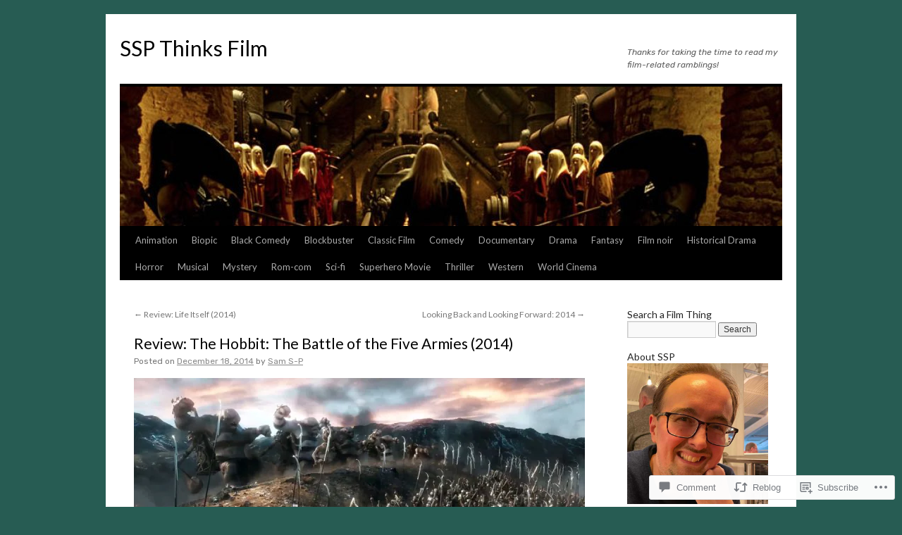

--- FILE ---
content_type: text/html; charset=UTF-8
request_url: https://sspthinksfilm.com/2014/12/18/review-the-hobbit-the-battle-of-the-five-armies-2014/
body_size: 29286
content:
<!DOCTYPE html>
<html lang="en">
<head>
<meta charset="UTF-8" />
<title>
Review: The Hobbit: The Battle of the Five Armies (2014) | SSP Thinks Film</title>
<link rel="profile" href="https://gmpg.org/xfn/11" />
<link rel="stylesheet" type="text/css" media="all" href="https://s0.wp.com/wp-content/themes/pub/twentyten/style.css?m=1659017451i&amp;ver=20190507" />
<link rel="pingback" href="https://sspthinksfilm.com/xmlrpc.php">
<script type="text/javascript">
  WebFontConfig = {"google":{"families":["Rubik:r,i,b,bi:latin,latin-ext","Lato:r:latin,latin-ext"]},"api_url":"https:\/\/fonts-api.wp.com\/css"};
  (function() {
    var wf = document.createElement('script');
    wf.src = '/wp-content/plugins/custom-fonts/js/webfont.js';
    wf.type = 'text/javascript';
    wf.async = 'true';
    var s = document.getElementsByTagName('script')[0];
    s.parentNode.insertBefore(wf, s);
	})();
</script><style id="jetpack-custom-fonts-css">.wf-active #site-title{font-family:"Lato",sans-serif;font-style:normal;font-weight:400}.wf-active #site-title{font-style:normal;font-weight:400}.wf-active #site-title a{font-weight:400;font-style:normal}.wf-active .pingback a.url, .wf-active body{font-family:"Rubik",sans-serif}.wf-active #cancel-comment-reply-link, .wf-active #site-info, .wf-active #wp-calendar, .wf-active .comment-body thead th, .wf-active .comment-body tr th, .wf-active .comment-meta, .wf-active .entry-content label, .wf-active .entry-content thead th, .wf-active .entry-content tr th, .wf-active .entry-meta, .wf-active .entry-utility, .wf-active .form-allowed-tags, .wf-active .pingback p, .wf-active .reply, .wf-active .wp-caption-text{font-family:"Rubik",sans-serif}.wf-active h1, .wf-active h2, .wf-active h3, .wf-active h4, .wf-active h5, .wf-active h6{font-weight:400;font-family:"Lato",sans-serif;font-style:normal}.wf-active .page-title span{font-family:"Lato",sans-serif;font-style:normal;font-weight:400}.wf-active #access .menu, .wf-active #access div.menu ul, .wf-active #respond label, .wf-active .entry-title, .wf-active .navigation, .wf-active .page-title, .wf-active .widget-title, .wf-active h3#comments-title, .wf-active h3#reply-title{font-family:"Lato",sans-serif;font-style:normal;font-weight:400}.wf-active #access .menu-header, .wf-active div.menu{font-style:normal;font-weight:400}.wf-active .page-title{font-weight:400;font-style:normal}.wf-active .page-title span{font-style:normal;font-weight:400}.wf-active #content .entry-title{font-weight:400;font-style:normal}.wf-active .navigation{font-style:normal;font-weight:400}.wf-active h3#comments-title, .wf-active h3#reply-title{font-weight:400;font-style:normal}.wf-active #respond label{font-style:normal;font-weight:400}.wf-active .widget-title{font-weight:400;font-style:normal}</style>
<meta name='robots' content='max-image-preview:large' />

<!-- Async WordPress.com Remote Login -->
<script id="wpcom_remote_login_js">
var wpcom_remote_login_extra_auth = '';
function wpcom_remote_login_remove_dom_node_id( element_id ) {
	var dom_node = document.getElementById( element_id );
	if ( dom_node ) { dom_node.parentNode.removeChild( dom_node ); }
}
function wpcom_remote_login_remove_dom_node_classes( class_name ) {
	var dom_nodes = document.querySelectorAll( '.' + class_name );
	for ( var i = 0; i < dom_nodes.length; i++ ) {
		dom_nodes[ i ].parentNode.removeChild( dom_nodes[ i ] );
	}
}
function wpcom_remote_login_final_cleanup() {
	wpcom_remote_login_remove_dom_node_classes( "wpcom_remote_login_msg" );
	wpcom_remote_login_remove_dom_node_id( "wpcom_remote_login_key" );
	wpcom_remote_login_remove_dom_node_id( "wpcom_remote_login_validate" );
	wpcom_remote_login_remove_dom_node_id( "wpcom_remote_login_js" );
	wpcom_remote_login_remove_dom_node_id( "wpcom_request_access_iframe" );
	wpcom_remote_login_remove_dom_node_id( "wpcom_request_access_styles" );
}

// Watch for messages back from the remote login
window.addEventListener( "message", function( e ) {
	if ( e.origin === "https://r-login.wordpress.com" ) {
		var data = {};
		try {
			data = JSON.parse( e.data );
		} catch( e ) {
			wpcom_remote_login_final_cleanup();
			return;
		}

		if ( data.msg === 'LOGIN' ) {
			// Clean up the login check iframe
			wpcom_remote_login_remove_dom_node_id( "wpcom_remote_login_key" );

			var id_regex = new RegExp( /^[0-9]+$/ );
			var token_regex = new RegExp( /^.*|.*|.*$/ );
			if (
				token_regex.test( data.token )
				&& id_regex.test( data.wpcomid )
			) {
				// We have everything we need to ask for a login
				var script = document.createElement( "script" );
				script.setAttribute( "id", "wpcom_remote_login_validate" );
				script.src = '/remote-login.php?wpcom_remote_login=validate'
					+ '&wpcomid=' + data.wpcomid
					+ '&token=' + encodeURIComponent( data.token )
					+ '&host=' + window.location.protocol
					+ '//' + window.location.hostname
					+ '&postid=3374'
					+ '&is_singular=1';
				document.body.appendChild( script );
			}

			return;
		}

		// Safari ITP, not logged in, so redirect
		if ( data.msg === 'LOGIN-REDIRECT' ) {
			window.location = 'https://wordpress.com/log-in?redirect_to=' + window.location.href;
			return;
		}

		// Safari ITP, storage access failed, remove the request
		if ( data.msg === 'LOGIN-REMOVE' ) {
			var css_zap = 'html { -webkit-transition: margin-top 1s; transition: margin-top 1s; } /* 9001 */ html { margin-top: 0 !important; } * html body { margin-top: 0 !important; } @media screen and ( max-width: 782px ) { html { margin-top: 0 !important; } * html body { margin-top: 0 !important; } }';
			var style_zap = document.createElement( 'style' );
			style_zap.type = 'text/css';
			style_zap.appendChild( document.createTextNode( css_zap ) );
			document.body.appendChild( style_zap );

			var e = document.getElementById( 'wpcom_request_access_iframe' );
			e.parentNode.removeChild( e );

			document.cookie = 'wordpress_com_login_access=denied; path=/; max-age=31536000';

			return;
		}

		// Safari ITP
		if ( data.msg === 'REQUEST_ACCESS' ) {
			console.log( 'request access: safari' );

			// Check ITP iframe enable/disable knob
			if ( wpcom_remote_login_extra_auth !== 'safari_itp_iframe' ) {
				return;
			}

			// If we are in a "private window" there is no ITP.
			var private_window = false;
			try {
				var opendb = window.openDatabase( null, null, null, null );
			} catch( e ) {
				private_window = true;
			}

			if ( private_window ) {
				console.log( 'private window' );
				return;
			}

			var iframe = document.createElement( 'iframe' );
			iframe.id = 'wpcom_request_access_iframe';
			iframe.setAttribute( 'scrolling', 'no' );
			iframe.setAttribute( 'sandbox', 'allow-storage-access-by-user-activation allow-scripts allow-same-origin allow-top-navigation-by-user-activation' );
			iframe.src = 'https://r-login.wordpress.com/remote-login.php?wpcom_remote_login=request_access&origin=' + encodeURIComponent( data.origin ) + '&wpcomid=' + encodeURIComponent( data.wpcomid );

			var css = 'html { -webkit-transition: margin-top 1s; transition: margin-top 1s; } /* 9001 */ html { margin-top: 46px !important; } * html body { margin-top: 46px !important; } @media screen and ( max-width: 660px ) { html { margin-top: 71px !important; } * html body { margin-top: 71px !important; } #wpcom_request_access_iframe { display: block; height: 71px !important; } } #wpcom_request_access_iframe { border: 0px; height: 46px; position: fixed; top: 0; left: 0; width: 100%; min-width: 100%; z-index: 99999; background: #23282d; } ';

			var style = document.createElement( 'style' );
			style.type = 'text/css';
			style.id = 'wpcom_request_access_styles';
			style.appendChild( document.createTextNode( css ) );
			document.body.appendChild( style );

			document.body.appendChild( iframe );
		}

		if ( data.msg === 'DONE' ) {
			wpcom_remote_login_final_cleanup();
		}
	}
}, false );

// Inject the remote login iframe after the page has had a chance to load
// more critical resources
window.addEventListener( "DOMContentLoaded", function( e ) {
	var iframe = document.createElement( "iframe" );
	iframe.style.display = "none";
	iframe.setAttribute( "scrolling", "no" );
	iframe.setAttribute( "id", "wpcom_remote_login_key" );
	iframe.src = "https://r-login.wordpress.com/remote-login.php"
		+ "?wpcom_remote_login=key"
		+ "&origin=aHR0cHM6Ly9zc3B0aGlua3NmaWxtLmNvbQ%3D%3D"
		+ "&wpcomid=55591735"
		+ "&time=" + Math.floor( Date.now() / 1000 );
	document.body.appendChild( iframe );
}, false );
</script>
<link rel='dns-prefetch' href='//widgets.wp.com' />
<link rel='dns-prefetch' href='//s0.wp.com' />
<link rel="alternate" type="application/rss+xml" title="SSP Thinks Film &raquo; Feed" href="https://sspthinksfilm.com/feed/" />
<link rel="alternate" type="application/rss+xml" title="SSP Thinks Film &raquo; Comments Feed" href="https://sspthinksfilm.com/comments/feed/" />
<link rel="alternate" type="application/rss+xml" title="SSP Thinks Film &raquo; Review: The Hobbit: The Battle of the Five Armies&nbsp;(2014) Comments Feed" href="https://sspthinksfilm.com/2014/12/18/review-the-hobbit-the-battle-of-the-five-armies-2014/feed/" />
	<script type="text/javascript">
		/* <![CDATA[ */
		function addLoadEvent(func) {
			var oldonload = window.onload;
			if (typeof window.onload != 'function') {
				window.onload = func;
			} else {
				window.onload = function () {
					oldonload();
					func();
				}
			}
		}
		/* ]]> */
	</script>
	<link crossorigin='anonymous' rel='stylesheet' id='all-css-0-1' href='/_static/??-eJxtzEkKgDAMQNELWYNjcSGeRdog1Q7BpHh9UQRBXD74fDhImRQFo0DIinxeXGRYUWg222PgHCEkmz0y7OhnQasosXxUGuYC/o/ebfh+b135FMZKd02th77t1hMpiDR+&cssminify=yes' type='text/css' media='all' />
<style id='wp-emoji-styles-inline-css'>

	img.wp-smiley, img.emoji {
		display: inline !important;
		border: none !important;
		box-shadow: none !important;
		height: 1em !important;
		width: 1em !important;
		margin: 0 0.07em !important;
		vertical-align: -0.1em !important;
		background: none !important;
		padding: 0 !important;
	}
/*# sourceURL=wp-emoji-styles-inline-css */
</style>
<link crossorigin='anonymous' rel='stylesheet' id='all-css-2-1' href='/wp-content/plugins/gutenberg-core/v22.2.0/build/styles/block-library/style.css?m=1764855221i&cssminify=yes' type='text/css' media='all' />
<style id='wp-block-library-inline-css'>
.has-text-align-justify {
	text-align:justify;
}
.has-text-align-justify{text-align:justify;}

/*# sourceURL=wp-block-library-inline-css */
</style><style id='global-styles-inline-css'>
:root{--wp--preset--aspect-ratio--square: 1;--wp--preset--aspect-ratio--4-3: 4/3;--wp--preset--aspect-ratio--3-4: 3/4;--wp--preset--aspect-ratio--3-2: 3/2;--wp--preset--aspect-ratio--2-3: 2/3;--wp--preset--aspect-ratio--16-9: 16/9;--wp--preset--aspect-ratio--9-16: 9/16;--wp--preset--color--black: #000;--wp--preset--color--cyan-bluish-gray: #abb8c3;--wp--preset--color--white: #fff;--wp--preset--color--pale-pink: #f78da7;--wp--preset--color--vivid-red: #cf2e2e;--wp--preset--color--luminous-vivid-orange: #ff6900;--wp--preset--color--luminous-vivid-amber: #fcb900;--wp--preset--color--light-green-cyan: #7bdcb5;--wp--preset--color--vivid-green-cyan: #00d084;--wp--preset--color--pale-cyan-blue: #8ed1fc;--wp--preset--color--vivid-cyan-blue: #0693e3;--wp--preset--color--vivid-purple: #9b51e0;--wp--preset--color--blue: #0066cc;--wp--preset--color--medium-gray: #666;--wp--preset--color--light-gray: #f1f1f1;--wp--preset--gradient--vivid-cyan-blue-to-vivid-purple: linear-gradient(135deg,rgb(6,147,227) 0%,rgb(155,81,224) 100%);--wp--preset--gradient--light-green-cyan-to-vivid-green-cyan: linear-gradient(135deg,rgb(122,220,180) 0%,rgb(0,208,130) 100%);--wp--preset--gradient--luminous-vivid-amber-to-luminous-vivid-orange: linear-gradient(135deg,rgb(252,185,0) 0%,rgb(255,105,0) 100%);--wp--preset--gradient--luminous-vivid-orange-to-vivid-red: linear-gradient(135deg,rgb(255,105,0) 0%,rgb(207,46,46) 100%);--wp--preset--gradient--very-light-gray-to-cyan-bluish-gray: linear-gradient(135deg,rgb(238,238,238) 0%,rgb(169,184,195) 100%);--wp--preset--gradient--cool-to-warm-spectrum: linear-gradient(135deg,rgb(74,234,220) 0%,rgb(151,120,209) 20%,rgb(207,42,186) 40%,rgb(238,44,130) 60%,rgb(251,105,98) 80%,rgb(254,248,76) 100%);--wp--preset--gradient--blush-light-purple: linear-gradient(135deg,rgb(255,206,236) 0%,rgb(152,150,240) 100%);--wp--preset--gradient--blush-bordeaux: linear-gradient(135deg,rgb(254,205,165) 0%,rgb(254,45,45) 50%,rgb(107,0,62) 100%);--wp--preset--gradient--luminous-dusk: linear-gradient(135deg,rgb(255,203,112) 0%,rgb(199,81,192) 50%,rgb(65,88,208) 100%);--wp--preset--gradient--pale-ocean: linear-gradient(135deg,rgb(255,245,203) 0%,rgb(182,227,212) 50%,rgb(51,167,181) 100%);--wp--preset--gradient--electric-grass: linear-gradient(135deg,rgb(202,248,128) 0%,rgb(113,206,126) 100%);--wp--preset--gradient--midnight: linear-gradient(135deg,rgb(2,3,129) 0%,rgb(40,116,252) 100%);--wp--preset--font-size--small: 13px;--wp--preset--font-size--medium: 20px;--wp--preset--font-size--large: 36px;--wp--preset--font-size--x-large: 42px;--wp--preset--font-family--albert-sans: 'Albert Sans', sans-serif;--wp--preset--font-family--alegreya: Alegreya, serif;--wp--preset--font-family--arvo: Arvo, serif;--wp--preset--font-family--bodoni-moda: 'Bodoni Moda', serif;--wp--preset--font-family--bricolage-grotesque: 'Bricolage Grotesque', sans-serif;--wp--preset--font-family--cabin: Cabin, sans-serif;--wp--preset--font-family--chivo: Chivo, sans-serif;--wp--preset--font-family--commissioner: Commissioner, sans-serif;--wp--preset--font-family--cormorant: Cormorant, serif;--wp--preset--font-family--courier-prime: 'Courier Prime', monospace;--wp--preset--font-family--crimson-pro: 'Crimson Pro', serif;--wp--preset--font-family--dm-mono: 'DM Mono', monospace;--wp--preset--font-family--dm-sans: 'DM Sans', sans-serif;--wp--preset--font-family--dm-serif-display: 'DM Serif Display', serif;--wp--preset--font-family--domine: Domine, serif;--wp--preset--font-family--eb-garamond: 'EB Garamond', serif;--wp--preset--font-family--epilogue: Epilogue, sans-serif;--wp--preset--font-family--fahkwang: Fahkwang, sans-serif;--wp--preset--font-family--figtree: Figtree, sans-serif;--wp--preset--font-family--fira-sans: 'Fira Sans', sans-serif;--wp--preset--font-family--fjalla-one: 'Fjalla One', sans-serif;--wp--preset--font-family--fraunces: Fraunces, serif;--wp--preset--font-family--gabarito: Gabarito, system-ui;--wp--preset--font-family--ibm-plex-mono: 'IBM Plex Mono', monospace;--wp--preset--font-family--ibm-plex-sans: 'IBM Plex Sans', sans-serif;--wp--preset--font-family--ibarra-real-nova: 'Ibarra Real Nova', serif;--wp--preset--font-family--instrument-serif: 'Instrument Serif', serif;--wp--preset--font-family--inter: Inter, sans-serif;--wp--preset--font-family--josefin-sans: 'Josefin Sans', sans-serif;--wp--preset--font-family--jost: Jost, sans-serif;--wp--preset--font-family--libre-baskerville: 'Libre Baskerville', serif;--wp--preset--font-family--libre-franklin: 'Libre Franklin', sans-serif;--wp--preset--font-family--literata: Literata, serif;--wp--preset--font-family--lora: Lora, serif;--wp--preset--font-family--merriweather: Merriweather, serif;--wp--preset--font-family--montserrat: Montserrat, sans-serif;--wp--preset--font-family--newsreader: Newsreader, serif;--wp--preset--font-family--noto-sans-mono: 'Noto Sans Mono', sans-serif;--wp--preset--font-family--nunito: Nunito, sans-serif;--wp--preset--font-family--open-sans: 'Open Sans', sans-serif;--wp--preset--font-family--overpass: Overpass, sans-serif;--wp--preset--font-family--pt-serif: 'PT Serif', serif;--wp--preset--font-family--petrona: Petrona, serif;--wp--preset--font-family--piazzolla: Piazzolla, serif;--wp--preset--font-family--playfair-display: 'Playfair Display', serif;--wp--preset--font-family--plus-jakarta-sans: 'Plus Jakarta Sans', sans-serif;--wp--preset--font-family--poppins: Poppins, sans-serif;--wp--preset--font-family--raleway: Raleway, sans-serif;--wp--preset--font-family--roboto: Roboto, sans-serif;--wp--preset--font-family--roboto-slab: 'Roboto Slab', serif;--wp--preset--font-family--rubik: Rubik, sans-serif;--wp--preset--font-family--rufina: Rufina, serif;--wp--preset--font-family--sora: Sora, sans-serif;--wp--preset--font-family--source-sans-3: 'Source Sans 3', sans-serif;--wp--preset--font-family--source-serif-4: 'Source Serif 4', serif;--wp--preset--font-family--space-mono: 'Space Mono', monospace;--wp--preset--font-family--syne: Syne, sans-serif;--wp--preset--font-family--texturina: Texturina, serif;--wp--preset--font-family--urbanist: Urbanist, sans-serif;--wp--preset--font-family--work-sans: 'Work Sans', sans-serif;--wp--preset--spacing--20: 0.44rem;--wp--preset--spacing--30: 0.67rem;--wp--preset--spacing--40: 1rem;--wp--preset--spacing--50: 1.5rem;--wp--preset--spacing--60: 2.25rem;--wp--preset--spacing--70: 3.38rem;--wp--preset--spacing--80: 5.06rem;--wp--preset--shadow--natural: 6px 6px 9px rgba(0, 0, 0, 0.2);--wp--preset--shadow--deep: 12px 12px 50px rgba(0, 0, 0, 0.4);--wp--preset--shadow--sharp: 6px 6px 0px rgba(0, 0, 0, 0.2);--wp--preset--shadow--outlined: 6px 6px 0px -3px rgb(255, 255, 255), 6px 6px rgb(0, 0, 0);--wp--preset--shadow--crisp: 6px 6px 0px rgb(0, 0, 0);}:where(.is-layout-flex){gap: 0.5em;}:where(.is-layout-grid){gap: 0.5em;}body .is-layout-flex{display: flex;}.is-layout-flex{flex-wrap: wrap;align-items: center;}.is-layout-flex > :is(*, div){margin: 0;}body .is-layout-grid{display: grid;}.is-layout-grid > :is(*, div){margin: 0;}:where(.wp-block-columns.is-layout-flex){gap: 2em;}:where(.wp-block-columns.is-layout-grid){gap: 2em;}:where(.wp-block-post-template.is-layout-flex){gap: 1.25em;}:where(.wp-block-post-template.is-layout-grid){gap: 1.25em;}.has-black-color{color: var(--wp--preset--color--black) !important;}.has-cyan-bluish-gray-color{color: var(--wp--preset--color--cyan-bluish-gray) !important;}.has-white-color{color: var(--wp--preset--color--white) !important;}.has-pale-pink-color{color: var(--wp--preset--color--pale-pink) !important;}.has-vivid-red-color{color: var(--wp--preset--color--vivid-red) !important;}.has-luminous-vivid-orange-color{color: var(--wp--preset--color--luminous-vivid-orange) !important;}.has-luminous-vivid-amber-color{color: var(--wp--preset--color--luminous-vivid-amber) !important;}.has-light-green-cyan-color{color: var(--wp--preset--color--light-green-cyan) !important;}.has-vivid-green-cyan-color{color: var(--wp--preset--color--vivid-green-cyan) !important;}.has-pale-cyan-blue-color{color: var(--wp--preset--color--pale-cyan-blue) !important;}.has-vivid-cyan-blue-color{color: var(--wp--preset--color--vivid-cyan-blue) !important;}.has-vivid-purple-color{color: var(--wp--preset--color--vivid-purple) !important;}.has-black-background-color{background-color: var(--wp--preset--color--black) !important;}.has-cyan-bluish-gray-background-color{background-color: var(--wp--preset--color--cyan-bluish-gray) !important;}.has-white-background-color{background-color: var(--wp--preset--color--white) !important;}.has-pale-pink-background-color{background-color: var(--wp--preset--color--pale-pink) !important;}.has-vivid-red-background-color{background-color: var(--wp--preset--color--vivid-red) !important;}.has-luminous-vivid-orange-background-color{background-color: var(--wp--preset--color--luminous-vivid-orange) !important;}.has-luminous-vivid-amber-background-color{background-color: var(--wp--preset--color--luminous-vivid-amber) !important;}.has-light-green-cyan-background-color{background-color: var(--wp--preset--color--light-green-cyan) !important;}.has-vivid-green-cyan-background-color{background-color: var(--wp--preset--color--vivid-green-cyan) !important;}.has-pale-cyan-blue-background-color{background-color: var(--wp--preset--color--pale-cyan-blue) !important;}.has-vivid-cyan-blue-background-color{background-color: var(--wp--preset--color--vivid-cyan-blue) !important;}.has-vivid-purple-background-color{background-color: var(--wp--preset--color--vivid-purple) !important;}.has-black-border-color{border-color: var(--wp--preset--color--black) !important;}.has-cyan-bluish-gray-border-color{border-color: var(--wp--preset--color--cyan-bluish-gray) !important;}.has-white-border-color{border-color: var(--wp--preset--color--white) !important;}.has-pale-pink-border-color{border-color: var(--wp--preset--color--pale-pink) !important;}.has-vivid-red-border-color{border-color: var(--wp--preset--color--vivid-red) !important;}.has-luminous-vivid-orange-border-color{border-color: var(--wp--preset--color--luminous-vivid-orange) !important;}.has-luminous-vivid-amber-border-color{border-color: var(--wp--preset--color--luminous-vivid-amber) !important;}.has-light-green-cyan-border-color{border-color: var(--wp--preset--color--light-green-cyan) !important;}.has-vivid-green-cyan-border-color{border-color: var(--wp--preset--color--vivid-green-cyan) !important;}.has-pale-cyan-blue-border-color{border-color: var(--wp--preset--color--pale-cyan-blue) !important;}.has-vivid-cyan-blue-border-color{border-color: var(--wp--preset--color--vivid-cyan-blue) !important;}.has-vivid-purple-border-color{border-color: var(--wp--preset--color--vivid-purple) !important;}.has-vivid-cyan-blue-to-vivid-purple-gradient-background{background: var(--wp--preset--gradient--vivid-cyan-blue-to-vivid-purple) !important;}.has-light-green-cyan-to-vivid-green-cyan-gradient-background{background: var(--wp--preset--gradient--light-green-cyan-to-vivid-green-cyan) !important;}.has-luminous-vivid-amber-to-luminous-vivid-orange-gradient-background{background: var(--wp--preset--gradient--luminous-vivid-amber-to-luminous-vivid-orange) !important;}.has-luminous-vivid-orange-to-vivid-red-gradient-background{background: var(--wp--preset--gradient--luminous-vivid-orange-to-vivid-red) !important;}.has-very-light-gray-to-cyan-bluish-gray-gradient-background{background: var(--wp--preset--gradient--very-light-gray-to-cyan-bluish-gray) !important;}.has-cool-to-warm-spectrum-gradient-background{background: var(--wp--preset--gradient--cool-to-warm-spectrum) !important;}.has-blush-light-purple-gradient-background{background: var(--wp--preset--gradient--blush-light-purple) !important;}.has-blush-bordeaux-gradient-background{background: var(--wp--preset--gradient--blush-bordeaux) !important;}.has-luminous-dusk-gradient-background{background: var(--wp--preset--gradient--luminous-dusk) !important;}.has-pale-ocean-gradient-background{background: var(--wp--preset--gradient--pale-ocean) !important;}.has-electric-grass-gradient-background{background: var(--wp--preset--gradient--electric-grass) !important;}.has-midnight-gradient-background{background: var(--wp--preset--gradient--midnight) !important;}.has-small-font-size{font-size: var(--wp--preset--font-size--small) !important;}.has-medium-font-size{font-size: var(--wp--preset--font-size--medium) !important;}.has-large-font-size{font-size: var(--wp--preset--font-size--large) !important;}.has-x-large-font-size{font-size: var(--wp--preset--font-size--x-large) !important;}.has-albert-sans-font-family{font-family: var(--wp--preset--font-family--albert-sans) !important;}.has-alegreya-font-family{font-family: var(--wp--preset--font-family--alegreya) !important;}.has-arvo-font-family{font-family: var(--wp--preset--font-family--arvo) !important;}.has-bodoni-moda-font-family{font-family: var(--wp--preset--font-family--bodoni-moda) !important;}.has-bricolage-grotesque-font-family{font-family: var(--wp--preset--font-family--bricolage-grotesque) !important;}.has-cabin-font-family{font-family: var(--wp--preset--font-family--cabin) !important;}.has-chivo-font-family{font-family: var(--wp--preset--font-family--chivo) !important;}.has-commissioner-font-family{font-family: var(--wp--preset--font-family--commissioner) !important;}.has-cormorant-font-family{font-family: var(--wp--preset--font-family--cormorant) !important;}.has-courier-prime-font-family{font-family: var(--wp--preset--font-family--courier-prime) !important;}.has-crimson-pro-font-family{font-family: var(--wp--preset--font-family--crimson-pro) !important;}.has-dm-mono-font-family{font-family: var(--wp--preset--font-family--dm-mono) !important;}.has-dm-sans-font-family{font-family: var(--wp--preset--font-family--dm-sans) !important;}.has-dm-serif-display-font-family{font-family: var(--wp--preset--font-family--dm-serif-display) !important;}.has-domine-font-family{font-family: var(--wp--preset--font-family--domine) !important;}.has-eb-garamond-font-family{font-family: var(--wp--preset--font-family--eb-garamond) !important;}.has-epilogue-font-family{font-family: var(--wp--preset--font-family--epilogue) !important;}.has-fahkwang-font-family{font-family: var(--wp--preset--font-family--fahkwang) !important;}.has-figtree-font-family{font-family: var(--wp--preset--font-family--figtree) !important;}.has-fira-sans-font-family{font-family: var(--wp--preset--font-family--fira-sans) !important;}.has-fjalla-one-font-family{font-family: var(--wp--preset--font-family--fjalla-one) !important;}.has-fraunces-font-family{font-family: var(--wp--preset--font-family--fraunces) !important;}.has-gabarito-font-family{font-family: var(--wp--preset--font-family--gabarito) !important;}.has-ibm-plex-mono-font-family{font-family: var(--wp--preset--font-family--ibm-plex-mono) !important;}.has-ibm-plex-sans-font-family{font-family: var(--wp--preset--font-family--ibm-plex-sans) !important;}.has-ibarra-real-nova-font-family{font-family: var(--wp--preset--font-family--ibarra-real-nova) !important;}.has-instrument-serif-font-family{font-family: var(--wp--preset--font-family--instrument-serif) !important;}.has-inter-font-family{font-family: var(--wp--preset--font-family--inter) !important;}.has-josefin-sans-font-family{font-family: var(--wp--preset--font-family--josefin-sans) !important;}.has-jost-font-family{font-family: var(--wp--preset--font-family--jost) !important;}.has-libre-baskerville-font-family{font-family: var(--wp--preset--font-family--libre-baskerville) !important;}.has-libre-franklin-font-family{font-family: var(--wp--preset--font-family--libre-franklin) !important;}.has-literata-font-family{font-family: var(--wp--preset--font-family--literata) !important;}.has-lora-font-family{font-family: var(--wp--preset--font-family--lora) !important;}.has-merriweather-font-family{font-family: var(--wp--preset--font-family--merriweather) !important;}.has-montserrat-font-family{font-family: var(--wp--preset--font-family--montserrat) !important;}.has-newsreader-font-family{font-family: var(--wp--preset--font-family--newsreader) !important;}.has-noto-sans-mono-font-family{font-family: var(--wp--preset--font-family--noto-sans-mono) !important;}.has-nunito-font-family{font-family: var(--wp--preset--font-family--nunito) !important;}.has-open-sans-font-family{font-family: var(--wp--preset--font-family--open-sans) !important;}.has-overpass-font-family{font-family: var(--wp--preset--font-family--overpass) !important;}.has-pt-serif-font-family{font-family: var(--wp--preset--font-family--pt-serif) !important;}.has-petrona-font-family{font-family: var(--wp--preset--font-family--petrona) !important;}.has-piazzolla-font-family{font-family: var(--wp--preset--font-family--piazzolla) !important;}.has-playfair-display-font-family{font-family: var(--wp--preset--font-family--playfair-display) !important;}.has-plus-jakarta-sans-font-family{font-family: var(--wp--preset--font-family--plus-jakarta-sans) !important;}.has-poppins-font-family{font-family: var(--wp--preset--font-family--poppins) !important;}.has-raleway-font-family{font-family: var(--wp--preset--font-family--raleway) !important;}.has-roboto-font-family{font-family: var(--wp--preset--font-family--roboto) !important;}.has-roboto-slab-font-family{font-family: var(--wp--preset--font-family--roboto-slab) !important;}.has-rubik-font-family{font-family: var(--wp--preset--font-family--rubik) !important;}.has-rufina-font-family{font-family: var(--wp--preset--font-family--rufina) !important;}.has-sora-font-family{font-family: var(--wp--preset--font-family--sora) !important;}.has-source-sans-3-font-family{font-family: var(--wp--preset--font-family--source-sans-3) !important;}.has-source-serif-4-font-family{font-family: var(--wp--preset--font-family--source-serif-4) !important;}.has-space-mono-font-family{font-family: var(--wp--preset--font-family--space-mono) !important;}.has-syne-font-family{font-family: var(--wp--preset--font-family--syne) !important;}.has-texturina-font-family{font-family: var(--wp--preset--font-family--texturina) !important;}.has-urbanist-font-family{font-family: var(--wp--preset--font-family--urbanist) !important;}.has-work-sans-font-family{font-family: var(--wp--preset--font-family--work-sans) !important;}
/*# sourceURL=global-styles-inline-css */
</style>

<style id='classic-theme-styles-inline-css'>
/*! This file is auto-generated */
.wp-block-button__link{color:#fff;background-color:#32373c;border-radius:9999px;box-shadow:none;text-decoration:none;padding:calc(.667em + 2px) calc(1.333em + 2px);font-size:1.125em}.wp-block-file__button{background:#32373c;color:#fff;text-decoration:none}
/*# sourceURL=/wp-includes/css/classic-themes.min.css */
</style>
<link crossorigin='anonymous' rel='stylesheet' id='all-css-4-1' href='/_static/??-eJx9jksOwjAMRC9EsEAtnwXiKCgfC1LqJIqd9vq4qtgAYmPJM/PsgbkYn5NgEqBmytjuMTH4XFF1KlZAE4QhWhyRNLb1zBv4jc1FGeNcqchsdFJsZOShIP/jBpRi/dOotJ5YDeCW3t5twhRyBdskkxWJ/osCrh5ci2OACavTzyoulflzX7pc6bI7Hk777tx1/fACNXxjkA==&cssminify=yes' type='text/css' media='all' />
<link rel='stylesheet' id='verbum-gutenberg-css-css' href='https://widgets.wp.com/verbum-block-editor/block-editor.css?ver=1738686361' media='all' />
<link crossorigin='anonymous' rel='stylesheet' id='all-css-6-1' href='/_static/??-eJyFjsEOwjAMQ3+IECaxiR0Q37JVoRTaplpSVfv7hRsTEtxsy88ytgKOs1JW1AclEix1Rm0WrJbiHNm95OhEDvivK7pGglYcpy8gVSix+pAFF7JRb9KjtT7sL8gTg12ZNHDeGbjHKSxv9Jau3dCdzv3YX8bnBqh7UWU=&cssminify=yes' type='text/css' media='all' />
<style id='jetpack-global-styles-frontend-style-inline-css'>
:root { --font-headings: unset; --font-base: unset; --font-headings-default: -apple-system,BlinkMacSystemFont,"Segoe UI",Roboto,Oxygen-Sans,Ubuntu,Cantarell,"Helvetica Neue",sans-serif; --font-base-default: -apple-system,BlinkMacSystemFont,"Segoe UI",Roboto,Oxygen-Sans,Ubuntu,Cantarell,"Helvetica Neue",sans-serif;}
/*# sourceURL=jetpack-global-styles-frontend-style-inline-css */
</style>
<link crossorigin='anonymous' rel='stylesheet' id='all-css-8-1' href='/_static/??-eJyNjcsKAjEMRX/IGtQZBxfip0hMS9sxTYppGfx7H7gRN+7ugcs5sFRHKi1Ig9Jd5R6zGMyhVaTrh8G6QFHfORhYwlvw6P39PbPENZmt4G/ROQuBKWVkxxrVvuBH1lIoz2waILJekF+HUzlupnG3nQ77YZwfuRJIaQ==&cssminify=yes' type='text/css' media='all' />
<script type="text/javascript" id="jetpack_related-posts-js-extra">
/* <![CDATA[ */
var related_posts_js_options = {"post_heading":"h4"};
//# sourceURL=jetpack_related-posts-js-extra
/* ]]> */
</script>
<script type="text/javascript" id="wpcom-actionbar-placeholder-js-extra">
/* <![CDATA[ */
var actionbardata = {"siteID":"55591735","postID":"3374","siteURL":"https://sspthinksfilm.com","xhrURL":"https://sspthinksfilm.com/wp-admin/admin-ajax.php","nonce":"7d8df276ec","isLoggedIn":"","statusMessage":"","subsEmailDefault":"instantly","proxyScriptUrl":"https://s0.wp.com/wp-content/js/wpcom-proxy-request.js?m=1513050504i&amp;ver=20211021","shortlink":"https://wp.me/p3LfWT-Sq","i18n":{"followedText":"New posts from this site will now appear in your \u003Ca href=\"https://wordpress.com/reader\"\u003EReader\u003C/a\u003E","foldBar":"Collapse this bar","unfoldBar":"Expand this bar","shortLinkCopied":"Shortlink copied to clipboard."}};
//# sourceURL=wpcom-actionbar-placeholder-js-extra
/* ]]> */
</script>
<script type="text/javascript" id="jetpack-mu-wpcom-settings-js-before">
/* <![CDATA[ */
var JETPACK_MU_WPCOM_SETTINGS = {"assetsUrl":"https://s0.wp.com/wp-content/mu-plugins/jetpack-mu-wpcom-plugin/sun/jetpack_vendor/automattic/jetpack-mu-wpcom/src/build/"};
//# sourceURL=jetpack-mu-wpcom-settings-js-before
/* ]]> */
</script>
<script crossorigin='anonymous' type='text/javascript'  src='/_static/??/wp-content/mu-plugins/jetpack-plugin/sun/_inc/build/related-posts/related-posts.min.js,/wp-content/js/rlt-proxy.js?m=1755011788j'></script>
<script type="text/javascript" id="rlt-proxy-js-after">
/* <![CDATA[ */
	rltInitialize( {"token":null,"iframeOrigins":["https:\/\/widgets.wp.com"]} );
//# sourceURL=rlt-proxy-js-after
/* ]]> */
</script>
<link rel="EditURI" type="application/rsd+xml" title="RSD" href="https://sspthinksfilm.wordpress.com/xmlrpc.php?rsd" />
<meta name="generator" content="WordPress.com" />
<link rel="canonical" href="https://sspthinksfilm.com/2014/12/18/review-the-hobbit-the-battle-of-the-five-armies-2014/" />
<link rel='shortlink' href='https://wp.me/p3LfWT-Sq' />
<link rel="alternate" type="application/json+oembed" href="https://public-api.wordpress.com/oembed/?format=json&amp;url=https%3A%2F%2Fsspthinksfilm.com%2F2014%2F12%2F18%2Freview-the-hobbit-the-battle-of-the-five-armies-2014%2F&amp;for=wpcom-auto-discovery" /><link rel="alternate" type="application/xml+oembed" href="https://public-api.wordpress.com/oembed/?format=xml&amp;url=https%3A%2F%2Fsspthinksfilm.com%2F2014%2F12%2F18%2Freview-the-hobbit-the-battle-of-the-five-armies-2014%2F&amp;for=wpcom-auto-discovery" />
<!-- Jetpack Open Graph Tags -->
<meta property="og:type" content="article" />
<meta property="og:title" content="Review: The Hobbit: The Battle of the Five Armies (2014)" />
<meta property="og:url" content="https://sspthinksfilm.com/2014/12/18/review-the-hobbit-the-battle-of-the-five-armies-2014/" />
<meta property="og:description" content="It&#8217;s at an end. Peter Jackson has left Middle-Earth behind. For real this time. Probably. THE HOBBIT: THE BATTLE OF THE FIVE ARMIES gives the lengthiest chapter in Jackson&#8217;s career so f…" />
<meta property="article:published_time" content="2014-12-18T20:58:29+00:00" />
<meta property="article:modified_time" content="2015-11-28T18:01:14+00:00" />
<meta property="og:site_name" content="SSP Thinks Film" />
<meta property="og:image" content="https://sspthinksfilm.com/wp-content/uploads/2014/12/the-hobbit-the-battle-of-the-five-armies-4.jpg?w=640" />
<meta property="og:image:width" content="640" />
<meta property="og:image:height" content="266" />
<meta property="og:image:alt" content="The-Hobbit-The-Battle-of-the-Five-Armies-4" />
<meta property="og:locale" content="en_US" />
<meta property="article:publisher" content="https://www.facebook.com/WordPresscom" />
<meta name="twitter:text:title" content="Review: The Hobbit: The Battle of the Five Armies&nbsp;(2014)" />
<meta name="twitter:image" content="https://sspthinksfilm.com/wp-content/uploads/2014/12/the-hobbit-the-battle-of-the-five-armies-4.jpg?w=640" />
<meta name="twitter:image:alt" content="The-Hobbit-The-Battle-of-the-Five-Armies-4" />
<meta name="twitter:card" content="summary_large_image" />

<!-- End Jetpack Open Graph Tags -->
<link rel='openid.server' href='https://sspthinksfilm.com/?openidserver=1' />
<link rel='openid.delegate' href='https://sspthinksfilm.com/' />
<link rel="search" type="application/opensearchdescription+xml" href="https://sspthinksfilm.com/osd.xml" title="SSP Thinks Film" />
<link rel="search" type="application/opensearchdescription+xml" href="https://s1.wp.com/opensearch.xml" title="WordPress.com" />
<meta name="theme-color" content="#275c53" />
<meta name="description" content="It&#039;s at an end. Peter Jackson has left Middle-Earth behind. For real this time. Probably. THE HOBBIT: THE BATTLE OF THE FIVE ARMIES gives the lengthiest chapter in Jackson&#039;s career so far an appropriately grand ending, but wisely he doesn&#039;t try and out-scale THE RETURN OF THE KING, rather he just makes the type of&hellip;" />
<style type="text/css" id="custom-background-css">
body.custom-background { background-color: #275c53; }
</style>
	<style type="text/css" id="custom-colors-css">#access ul li.current_page_item > a, #access ul li.current_page_parent > a, #access ul li.current-menu-ancestor > a, #access ul li.current-menu-item > a, #access ul li.current-menu-parent > a { color: #FFFFFF;}
#access li:hover > a, #access ul ul *:hover > a { fg2: #ffffff;}
#access a { color: #AAAAAA;}
.entry-meta a:link, .entry-utility a:link { color: #888888;}
body { background-color: #275c53;}
#access, #access ul ul a { background-color: #000000;}
#access li:hover > a, #access ul ul *:hover > a { background-color: #333333;}
a:link, a:visited, .jetpack_widget_social_icons a:visited, .widget_wpcom_social_media_icons_widget a:visited { color: #0066CC;}
.home .sticky { background-color: #0066cc;}
.home .sticky { background-color: rgba( 0, 102, 204, 0.05 );}
.home .sticky .page-link a { background-color: #0066cc;}
.home .sticky .page-link a { background-color: rgba( 0, 102, 204, 0.2 );}
a:hover, a:focus, a:active { color: #D91B02;}
.entry-title a:active, .entry-title a:hover { color: #D91B02;}
.page-title a:active, .page-title a:hover { color: #D91B02;}
.entry-meta a:hover, .entry-utility a:hover { color: #D91B02;}
.navigation a:active, .navigation a:hover { color: #D91B02;}
.comment-meta a:active, .comment-meta a:hover { color: #D91B02;}
.reply a:hover, a.comment-edit-link:hover { color: #D91B02;}
.page-link a:active, .page-link a:hover { color: #D91B02;}
</style>
<link rel="icon" href="https://sspthinksfilm.com/wp-content/uploads/2018/06/kqoc8yky_400x400.jpg?w=32" sizes="32x32" />
<link rel="icon" href="https://sspthinksfilm.com/wp-content/uploads/2018/06/kqoc8yky_400x400.jpg?w=192" sizes="192x192" />
<link rel="apple-touch-icon" href="https://sspthinksfilm.com/wp-content/uploads/2018/06/kqoc8yky_400x400.jpg?w=180" />
<meta name="msapplication-TileImage" content="https://sspthinksfilm.com/wp-content/uploads/2018/06/kqoc8yky_400x400.jpg?w=270" />
<link crossorigin='anonymous' rel='stylesheet' id='all-css-0-3' href='/_static/??-eJydzMsKAjEMheEXsgYv4+BCfBSJmVg6k6alaaevL4K6Fpfn5/BBz46SVtYKsbkszQc1mLlmpOW9wZrCLSjBXRItBtZD5rIlsw38DMQ0NWEDwpKasXw/n/Cn18PkuRr4gitWLC6X9AjCL+4aL7txOOzH8+k4zE8XPlkU&cssminify=yes' type='text/css' media='all' />
<link rel='stylesheet' id='gravatar-card-services-css' href='https://secure.gravatar.com/css/services.css?ver=202603924dcd77a86c6f1d3698ec27fc5da92b28585ddad3ee636c0397cf312193b2a1' media='all' />
</head>

<body class="wp-singular post-template-default single single-post postid-3374 single-format-standard custom-background wp-theme-pubtwentyten customizer-styles-applied single-author jetpack-reblog-enabled custom-colors">
<div id="wrapper" class="hfeed">
	<div id="header">
		<div id="masthead">
			<div id="branding" role="banner">
								<div id="site-title">
					<span>
						<a href="https://sspthinksfilm.com/" title="SSP Thinks Film" rel="home">SSP Thinks Film</a>
					</span>
				</div>
				<div id="site-description">Thanks for taking the time to read my film-related ramblings!</div>

									<a class="home-link" href="https://sspthinksfilm.com/" title="SSP Thinks Film" rel="home">
						<img src="https://sspthinksfilm.com/wp-content/uploads/2019/03/cropped-hellboy-2-luke-goss.jpg" width="940" height="198" alt="" />
					</a>
								</div><!-- #branding -->

			<div id="access" role="navigation">
								<div class="skip-link screen-reader-text"><a href="#content" title="Skip to content">Skip to content</a></div>
				<div class="menu-header"><ul id="menu-films-by-genre" class="menu"><li id="menu-item-8155" class="menu-item menu-item-type-taxonomy menu-item-object-post_tag menu-item-8155"><a href="https://sspthinksfilm.com/tag/animation/">Animation</a></li>
<li id="menu-item-8154" class="menu-item menu-item-type-taxonomy menu-item-object-post_tag menu-item-8154"><a href="https://sspthinksfilm.com/tag/biopic/">Biopic</a></li>
<li id="menu-item-8151" class="menu-item menu-item-type-taxonomy menu-item-object-post_tag menu-item-8151"><a href="https://sspthinksfilm.com/tag/black-comedy/">Black Comedy</a></li>
<li id="menu-item-8147" class="menu-item menu-item-type-taxonomy menu-item-object-post_tag menu-item-8147"><a href="https://sspthinksfilm.com/tag/blockbuster/">Blockbuster</a></li>
<li id="menu-item-21299" class="menu-item menu-item-type-taxonomy menu-item-object-category menu-item-21299"><a href="https://sspthinksfilm.com/category/film/classic-film/">Classic Film</a></li>
<li id="menu-item-8146" class="menu-item menu-item-type-taxonomy menu-item-object-post_tag menu-item-8146"><a href="https://sspthinksfilm.com/tag/comedy/">Comedy</a></li>
<li id="menu-item-8162" class="menu-item menu-item-type-taxonomy menu-item-object-post_tag menu-item-8162"><a href="https://sspthinksfilm.com/tag/documentary/">Documentary</a></li>
<li id="menu-item-8144" class="menu-item menu-item-type-taxonomy menu-item-object-post_tag menu-item-8144"><a href="https://sspthinksfilm.com/tag/drama/">Drama</a></li>
<li id="menu-item-8148" class="menu-item menu-item-type-taxonomy menu-item-object-post_tag menu-item-8148"><a href="https://sspthinksfilm.com/tag/fantasy/">Fantasy</a></li>
<li id="menu-item-8159" class="menu-item menu-item-type-taxonomy menu-item-object-post_tag menu-item-8159"><a href="https://sspthinksfilm.com/tag/film-noir/">Film noir</a></li>
<li id="menu-item-8163" class="menu-item menu-item-type-taxonomy menu-item-object-post_tag menu-item-8163"><a href="https://sspthinksfilm.com/tag/historical-drama/">Historical Drama</a></li>
<li id="menu-item-8149" class="menu-item menu-item-type-taxonomy menu-item-object-post_tag menu-item-8149"><a href="https://sspthinksfilm.com/tag/horror/">Horror</a></li>
<li id="menu-item-8156" class="menu-item menu-item-type-taxonomy menu-item-object-post_tag menu-item-8156"><a href="https://sspthinksfilm.com/tag/musical/">Musical</a></li>
<li id="menu-item-8161" class="menu-item menu-item-type-taxonomy menu-item-object-post_tag menu-item-8161"><a href="https://sspthinksfilm.com/tag/mystery/">Mystery</a></li>
<li id="menu-item-8160" class="menu-item menu-item-type-taxonomy menu-item-object-post_tag menu-item-8160"><a href="https://sspthinksfilm.com/tag/rom-com/">Rom-com</a></li>
<li id="menu-item-8145" class="menu-item menu-item-type-taxonomy menu-item-object-post_tag menu-item-8145"><a href="https://sspthinksfilm.com/tag/sci-fi/">Sci-fi</a></li>
<li id="menu-item-8150" class="menu-item menu-item-type-taxonomy menu-item-object-post_tag menu-item-8150"><a href="https://sspthinksfilm.com/tag/superhero-movie/">Superhero Movie</a></li>
<li id="menu-item-8153" class="menu-item menu-item-type-taxonomy menu-item-object-post_tag menu-item-8153"><a href="https://sspthinksfilm.com/tag/thriller/">Thriller</a></li>
<li id="menu-item-8157" class="menu-item menu-item-type-taxonomy menu-item-object-post_tag menu-item-8157"><a href="https://sspthinksfilm.com/tag/western/">Western</a></li>
<li id="menu-item-8152" class="menu-item menu-item-type-taxonomy menu-item-object-post_tag menu-item-8152"><a href="https://sspthinksfilm.com/tag/world-cinema/">World Cinema</a></li>
</ul></div>			</div><!-- #access -->
		</div><!-- #masthead -->
	</div><!-- #header -->

	<div id="main">

		<div id="container">
			<div id="content" role="main">

			

				<div id="nav-above" class="navigation">
					<div class="nav-previous"><a href="https://sspthinksfilm.com/2014/12/13/review-life-itself-2014/" rel="prev"><span class="meta-nav">&larr;</span> Review: Life Itself&nbsp;(2014)</a></div>
					<div class="nav-next"><a href="https://sspthinksfilm.com/2014/12/31/looking-back-and-looking-forward-2014/" rel="next">Looking Back and Looking Forward:&nbsp;2014 <span class="meta-nav">&rarr;</span></a></div>
				</div><!-- #nav-above -->

				<div id="post-3374" class="post-3374 post type-post status-publish format-standard hentry category-film category-film-review tag-aiden-turner tag-benedict-cumberbatch tag-billy-connolly tag-blockbuster tag-cate-blanchett tag-evangeline-lilly tag-fantasy tag-film tag-graham-mctavish tag-hugo-weaving tag-ian-mckellen tag-ken-stott tag-lee-pace tag-luke-evans tag-martin-freeman tag-mikael-persbrandt tag-monty-python tag-movies tag-oliver tag-orlando-bloom tag-peter-jackson tag-richard-armitage tag-ryan-gage tag-stephen-fry tag-stephen-hunter tag-sylvester-mccoy tag-the-hobbit tag-the-hobbit-an-unexpected-journey tag-the-hobbit-the-battle-of-the-five-armies tag-the-hobbit-the-desolation-of-smaug tag-the-lord-of-the-rings tag-the-return-of-the-king tag-the-two-towers tag-tolkien tag-weta-workshop">
											<h2 class="entry-title"><a href="https://sspthinksfilm.com/2014/12/18/review-the-hobbit-the-battle-of-the-five-armies-2014/" rel="bookmark">Review: The Hobbit: The Battle of the Five Armies&nbsp;(2014)</a></h2>					
					<div class="entry-meta">
						<span class="meta-prep meta-prep-author">Posted on</span> <a href="https://sspthinksfilm.com/2014/12/18/review-the-hobbit-the-battle-of-the-five-armies-2014/" title="8:58 pm" rel="bookmark"><span class="entry-date">December 18, 2014</span></a> <span class="meta-sep">by</span> <span class="author vcard"><a class="url fn n" href="https://sspthinksfilm.com/author/halfwelshman/" title="View all posts by Sam S-P">Sam S-P</a></span>					</div><!-- .entry-meta -->

					<div class="entry-content">
						<p><a href="https://sspthinksfilm.com/wp-content/uploads/2014/12/the-hobbit-the-battle-of-the-five-armies-4.jpg"><img data-attachment-id="3377" data-permalink="https://sspthinksfilm.com/2014/12/18/review-the-hobbit-the-battle-of-the-five-armies-2014/the-hobbit-the-battle-of-the-five-armies-4/" data-orig-file="https://sspthinksfilm.com/wp-content/uploads/2014/12/the-hobbit-the-battle-of-the-five-armies-4.jpg" data-orig-size="960,399" data-comments-opened="1" data-image-meta="{&quot;aperture&quot;:&quot;0&quot;,&quot;credit&quot;:&quot;&quot;,&quot;camera&quot;:&quot;&quot;,&quot;caption&quot;:&quot;&quot;,&quot;created_timestamp&quot;:&quot;0&quot;,&quot;copyright&quot;:&quot;&quot;,&quot;focal_length&quot;:&quot;0&quot;,&quot;iso&quot;:&quot;0&quot;,&quot;shutter_speed&quot;:&quot;0&quot;,&quot;title&quot;:&quot;&quot;,&quot;orientation&quot;:&quot;0&quot;}" data-image-title="The-Hobbit-The-Battle-of-the-Five-Armies-4" data-image-description="" data-image-caption="" data-medium-file="https://sspthinksfilm.com/wp-content/uploads/2014/12/the-hobbit-the-battle-of-the-five-armies-4.jpg?w=300" data-large-file="https://sspthinksfilm.com/wp-content/uploads/2014/12/the-hobbit-the-battle-of-the-five-armies-4.jpg?w=640" class="alignnone size-large wp-image-3377" src="https://sspthinksfilm.com/wp-content/uploads/2014/12/the-hobbit-the-battle-of-the-five-armies-4.jpg?w=640&#038;h=266" alt="The-Hobbit-The-Battle-of-the-Five-Armies-4" width="640" height="266" srcset="https://sspthinksfilm.com/wp-content/uploads/2014/12/the-hobbit-the-battle-of-the-five-armies-4.jpg?w=640 640w, https://sspthinksfilm.com/wp-content/uploads/2014/12/the-hobbit-the-battle-of-the-five-armies-4.jpg?w=150 150w, https://sspthinksfilm.com/wp-content/uploads/2014/12/the-hobbit-the-battle-of-the-five-armies-4.jpg?w=300 300w, https://sspthinksfilm.com/wp-content/uploads/2014/12/the-hobbit-the-battle-of-the-five-armies-4.jpg?w=768 768w, https://sspthinksfilm.com/wp-content/uploads/2014/12/the-hobbit-the-battle-of-the-five-armies-4.jpg 960w" sizes="(max-width: 640px) 100vw, 640px" /></a></p>
<p>It&#8217;s at an end. Peter Jackson has left Middle-Earth behind. For real this time. Probably. THE HOBBIT: THE BATTLE OF THE FIVE ARMIES gives the lengthiest chapter in Jackson&#8217;s career so far an appropriately grand ending, but wisely he doesn&#8217;t try and out-scale THE RETURN OF THE KING, rather he just makes the type of spectacle we are witnessing a little bit different.</p>
<p><em>Bilbo and the dwarven company of Thorin Oakenshield&#8217;s long journey has reached its zenith. After turfing a furious dragon out of their mountain kingdom, the diminutive collective baton down the hatches and prepare for the kind of fallout that can only result from a massive power vacuum left by the sudden absence of the furnace with wings. Hosts of orcs, men and elves quickly crowd their doorstep to claim what was promised, what was stolen, or just a beardy head or two. As Thorin&#8217;s (Richard Armitage) sanity slides and he pushes his companions away in a paranoid frenzy, Bilbo (Martin Freeman) and Gandalf (Ian McKellen) try and broker an uneasy peace between the squabbling factions in time to stand together against the foul forces thrall to a not-quite-corporeal Dark Lord.</em></p>
<p>As impressive and multi-leveled (both geographically and in terms of character) as the actual drawn-out conflict of the title is &#8211; and the 45-minute clash is as bombastic as one has come to expect from Jackson &#8211; my favourite action beats are the briefer, smaller-scaled ones. The sequence of Smaug (Benedict Cumberbatch) reducing Laketown to a burning shell is kept as a relatively brief, though still emotionally-charged, action appetiser. A few duels between nemeses that have long been teased also get satisfying payoffs, and the very best fight scene in the whole film comes from a wonderfully unexpected source, which I won&#8217;t spoil beyond saying that we finally get to see the White Council in action.</p>
<p>The cast all turn in their best work of the trilogy. Freeman and McKellen are dependable stalwarts as ever, Luke Evans and Richard Armitage bring the dramatic meat of the story to life, Ken Stott, Graham McTavish and Aiden Turner stand out amongst the company of dwarves and even Billy Connolly makes a memorable, if brief appearance at the end riding a humungous pig. Orlando Bloom sells the most ridiculous of all Legolas hero moments and is stoically cool throughout, even if he does have to say with a straight face one of the stupidest lines Jackson&#8217;s writing team have ever committed to screen: &#8220;These bats are bred for one purpose [dramatic pause] for war!&#8221;. Evangeline Lilly and Lee Pace continue their strong work from THE DESOLATION OF SMAUG in establishing that elves aren&#8217;t all the goody-two-shoes of the likes of Galadriel (Cate Blanchett) and Elrond (Hugo Weaving) &#8211; who both make striking return appearances &#8211; and are in fact just as flawed as the rest of us.</p>
<p>Armitage&#8217;s performance is strong enough to sell Thorin&#8217;s corrupted soul without the exaggerated stylistic touches Jackson insists on using in a key scene (altering the pitch and speed of his words doesn&#8217;t really add to the character&#8217;s pathos, it just makes it comical, even if it is sort-of thematically evocative) and far better for dramatic effect is a much more straightforward later scene of Thorin and his trusted lieutenant Dwalin (Graham McTavish) just talking how old friends really talk to each other when one of them has made a massive blunder.</p>
<p>I won&#8217;t say the pacing, the buildup to all-out war is as well done as it was for the Battle of Helm&#8217;s Deep in THE TWO TOWERS (in fact, the uneven pacing is probably the weakest aspect of this film), but it does demonstrate that Jackson is able to show the consequences of devastation in addition to putting us in the middle of it. Warfare has never been glamorised in his Middle-Earth films, but he really commits to showing the cost of it all here, notably when we are allowed a moment of quiet contemplation following Laketown&#8217;s fiery devastation.</p>
<p>Speaking of Laketown, the Master of that particular watery nowhere (Stephen Fry), despicable as he is shown to be (a timely OLIVER! reference as he attempts to save his treasure hoard at the expense of human life further establishes this), his creeping henchman Alfrid (Ryan Gage) has to double-up his pantomime villain performance to make up for the lack of his superior&#8217;s presence for much of the film. Alfrid&#8217;s (further) downturn results in an amusing MONTY PYTHON reference, but it does make you wonder why Bard doesn&#8217;t just take his head clean off, I mean, I know he&#8217;s meant to be a good guy, but no-one is <em>that</em> good.</p>
<p>I didn&#8217;t particularly appreciate the short shrift some characters received in The Hobbit&#8217;s final instalment. Blink and you&#8217;ll miss every dwarf who isn&#8217;t Thorin, Balin, Dwalin, Kili and Fili, and the same disappointingly goes for Radagast (Sylvester McCoy) and Beorn (Mikael Persbrandt), but I guess there&#8217;s always the final Extended Edition to fix this, and maybe it&#8217;ll finally give Bombur (Stephen Hunter) a line too.</p>
<p>Weta Workshop once again do sterling work differentiating the combatants, a particular feat as they are essentially doing five times the work this time round. The incredibly talented legion of designers relish imagining and crafting the plethora of armour, weaponry and fighting styles so you are never in any doubt about who just sliced something off whom. The distinctive traits and characters of of the squabbling races come through seemlessly &#8211; dwarves fight in rigid formation like a bearded mountain, elf battalions move as fluidly and organically as a flock of birds, the men do what they can and improvise by charging in with fishhooks and pitchforks, and the orcs swarm and snarl with the best of them. Jackson&#8217;s ever-present love for the grotesque is on show here too, particularly with the appearance of a troll which possesses none of its original limbs, but a nasty-looking spiky replacement for each. He must have had a mischievous glint in his eye too when he came up with just how Thranduil (Lee Pace) could use his battle elk to take out multiple enemies.</p>
<p>Jackson looks like he had so much fun making this one, and if AN UNEXPECTED JOURNEY was the Kiwi returning a little shakily, perhaps slightly reluctantly to familiar ground, and Desolation of Smaug was him striding purposefully forward and fully regaining his confidence, then The Battle of Five Armies is him pirouetting with joy that he decided to come back to Middle-Earth, and fully committing to making the most of what he assures us is his final visit to Tolkien&#8217;s magical land. The final leg of Bilbo&#8217;s journey is satisfying and contains some of the highest points of the prequel series, but it never quite manages to compete with the sheer memorability of the best moments of THE LORD OF THE RINGS as its predecessor occasionally managed to do. So it&#8217;s a worthy end, but not a spectacular one, but saying that I enjoyed it immensely. Bring on the 20+ hour Middle-Earth marathon. <em>SSP</em></p>
<div id="jp-post-flair" class="sharedaddy sd-like-enabled sd-sharing-enabled"><div class="sharedaddy sd-sharing-enabled"><div class="robots-nocontent sd-block sd-social sd-social-icon-text sd-sharing"><h3 class="sd-title">Share this:</h3><div class="sd-content"><ul><li class="share-twitter"><a rel="nofollow noopener noreferrer"
				data-shared="sharing-twitter-3374"
				class="share-twitter sd-button share-icon"
				href="https://sspthinksfilm.com/2014/12/18/review-the-hobbit-the-battle-of-the-five-armies-2014/?share=twitter"
				target="_blank"
				aria-labelledby="sharing-twitter-3374"
				>
				<span id="sharing-twitter-3374" hidden>Share on X (Opens in new window)</span>
				<span>X</span>
			</a></li><li class="share-facebook"><a rel="nofollow noopener noreferrer"
				data-shared="sharing-facebook-3374"
				class="share-facebook sd-button share-icon"
				href="https://sspthinksfilm.com/2014/12/18/review-the-hobbit-the-battle-of-the-five-armies-2014/?share=facebook"
				target="_blank"
				aria-labelledby="sharing-facebook-3374"
				>
				<span id="sharing-facebook-3374" hidden>Share on Facebook (Opens in new window)</span>
				<span>Facebook</span>
			</a></li><li class="share-end"></li></ul></div></div></div><div class='sharedaddy sd-block sd-like jetpack-likes-widget-wrapper jetpack-likes-widget-unloaded' id='like-post-wrapper-55591735-3374-696b80a757ff0' data-src='//widgets.wp.com/likes/index.html?ver=20260117#blog_id=55591735&amp;post_id=3374&amp;origin=sspthinksfilm.wordpress.com&amp;obj_id=55591735-3374-696b80a757ff0&amp;domain=sspthinksfilm.com' data-name='like-post-frame-55591735-3374-696b80a757ff0' data-title='Like or Reblog'><div class='likes-widget-placeholder post-likes-widget-placeholder' style='height: 55px;'><span class='button'><span>Like</span></span> <span class='loading'>Loading...</span></div><span class='sd-text-color'></span><a class='sd-link-color'></a></div>
<div id='jp-relatedposts' class='jp-relatedposts' >
	<h3 class="jp-relatedposts-headline"><em>Related</em></h3>
</div></div>											</div><!-- .entry-content -->

							<div id="entry-author-info">
						<div id="author-avatar">
							<img referrerpolicy="no-referrer" alt='Unknown&#039;s avatar' src='https://1.gravatar.com/avatar/79d074a1902f1eb763e427d647fa0d5a8e9a037a5af0756a172963021eb18a19?s=60&#038;d=identicon&#038;r=G' srcset='https://1.gravatar.com/avatar/79d074a1902f1eb763e427d647fa0d5a8e9a037a5af0756a172963021eb18a19?s=60&#038;d=identicon&#038;r=G 1x, https://1.gravatar.com/avatar/79d074a1902f1eb763e427d647fa0d5a8e9a037a5af0756a172963021eb18a19?s=90&#038;d=identicon&#038;r=G 1.5x, https://1.gravatar.com/avatar/79d074a1902f1eb763e427d647fa0d5a8e9a037a5af0756a172963021eb18a19?s=120&#038;d=identicon&#038;r=G 2x, https://1.gravatar.com/avatar/79d074a1902f1eb763e427d647fa0d5a8e9a037a5af0756a172963021eb18a19?s=180&#038;d=identicon&#038;r=G 3x, https://1.gravatar.com/avatar/79d074a1902f1eb763e427d647fa0d5a8e9a037a5af0756a172963021eb18a19?s=240&#038;d=identicon&#038;r=G 4x' class='avatar avatar-60' height='60' width='60' decoding='async' />						</div><!-- #author-avatar -->
						<div id="author-description">
							<h2>
							About Sam S-P							</h2>
							Writer and film fanatic fond of black comedies, sci-fi, animation and films about dysfunctional families.							<div id="author-link">
								<a href="https://sspthinksfilm.com/author/halfwelshman/" rel="author">
									View all posts by Sam S-P <span class="meta-nav">&rarr;</span>								</a>
							</div><!-- #author-link	-->
						</div><!-- #author-description -->
					</div><!-- #entry-author-info -->

						<div class="entry-utility">
							This entry was posted in <a href="https://sspthinksfilm.com/category/film/" rel="category tag">Film</a>, <a href="https://sspthinksfilm.com/category/film/film-review/" rel="category tag">Film Review</a> and tagged <a href="https://sspthinksfilm.com/tag/aiden-turner/" rel="tag">Aiden Turner</a>, <a href="https://sspthinksfilm.com/tag/benedict-cumberbatch/" rel="tag">Benedict Cumberbatch</a>, <a href="https://sspthinksfilm.com/tag/billy-connolly/" rel="tag">Billy Connolly</a>, <a href="https://sspthinksfilm.com/tag/blockbuster/" rel="tag">Blockbuster</a>, <a href="https://sspthinksfilm.com/tag/cate-blanchett/" rel="tag">Cate Blanchett</a>, <a href="https://sspthinksfilm.com/tag/evangeline-lilly/" rel="tag">Evangeline Lilly</a>, <a href="https://sspthinksfilm.com/tag/fantasy/" rel="tag">Fantasy</a>, <a href="https://sspthinksfilm.com/tag/film/" rel="tag">Film</a>, <a href="https://sspthinksfilm.com/tag/graham-mctavish/" rel="tag">Graham McTavish</a>, <a href="https://sspthinksfilm.com/tag/hugo-weaving/" rel="tag">Hugo Weaving</a>, <a href="https://sspthinksfilm.com/tag/ian-mckellen/" rel="tag">Ian McKellen</a>, <a href="https://sspthinksfilm.com/tag/ken-stott/" rel="tag">Ken Stott</a>, <a href="https://sspthinksfilm.com/tag/lee-pace/" rel="tag">Lee Pace</a>, <a href="https://sspthinksfilm.com/tag/luke-evans/" rel="tag">Luke Evans</a>, <a href="https://sspthinksfilm.com/tag/martin-freeman/" rel="tag">Martin Freeman</a>, <a href="https://sspthinksfilm.com/tag/mikael-persbrandt/" rel="tag">Mikael Persbrandt</a>, <a href="https://sspthinksfilm.com/tag/monty-python/" rel="tag">Monty Python</a>, <a href="https://sspthinksfilm.com/tag/movies/" rel="tag">Movies</a>, <a href="https://sspthinksfilm.com/tag/oliver/" rel="tag">Oliver!</a>, <a href="https://sspthinksfilm.com/tag/orlando-bloom/" rel="tag">Orlando Bloom</a>, <a href="https://sspthinksfilm.com/tag/peter-jackson/" rel="tag">Peter Jackson</a>, <a href="https://sspthinksfilm.com/tag/richard-armitage/" rel="tag">Richard Armitage</a>, <a href="https://sspthinksfilm.com/tag/ryan-gage/" rel="tag">Ryan Gage</a>, <a href="https://sspthinksfilm.com/tag/stephen-fry/" rel="tag">Stephen Fry</a>, <a href="https://sspthinksfilm.com/tag/stephen-hunter/" rel="tag">Stephen Hunter</a>, <a href="https://sspthinksfilm.com/tag/sylvester-mccoy/" rel="tag">Sylvester McCoy</a>, <a href="https://sspthinksfilm.com/tag/the-hobbit/" rel="tag">The Hobbit</a>, <a href="https://sspthinksfilm.com/tag/the-hobbit-an-unexpected-journey/" rel="tag">The Hobbit: An Unexpected Journey</a>, <a href="https://sspthinksfilm.com/tag/the-hobbit-the-battle-of-the-five-armies/" rel="tag">The Hobbit: The Battle of the Five Armies</a>, <a href="https://sspthinksfilm.com/tag/the-hobbit-the-desolation-of-smaug/" rel="tag">The Hobbit: The Desolation of Smaug</a>, <a href="https://sspthinksfilm.com/tag/the-lord-of-the-rings/" rel="tag">The Lord of the Rings</a>, <a href="https://sspthinksfilm.com/tag/the-return-of-the-king/" rel="tag">The Return of the King</a>, <a href="https://sspthinksfilm.com/tag/the-two-towers/" rel="tag">The Two Towers</a>, <a href="https://sspthinksfilm.com/tag/tolkien/" rel="tag">Tolkien</a>, <a href="https://sspthinksfilm.com/tag/weta-workshop/" rel="tag">Weta Workshop</a>. Bookmark the <a href="https://sspthinksfilm.com/2014/12/18/review-the-hobbit-the-battle-of-the-five-armies-2014/" title="Permalink to Review: The Hobbit: The Battle of the Five Armies&nbsp;(2014)" rel="bookmark">permalink</a>.													</div><!-- .entry-utility -->
					</div><!-- #post-3374 -->

				<div id="nav-below" class="navigation">
					<div class="nav-previous"><a href="https://sspthinksfilm.com/2014/12/13/review-life-itself-2014/" rel="prev"><span class="meta-nav">&larr;</span> Review: Life Itself&nbsp;(2014)</a></div>
					<div class="nav-next"><a href="https://sspthinksfilm.com/2014/12/31/looking-back-and-looking-forward-2014/" rel="next">Looking Back and Looking Forward:&nbsp;2014 <span class="meta-nav">&rarr;</span></a></div>
				</div><!-- #nav-below -->

				
			<div id="comments">


			<h3 id="comments-title">
			1 Response to <em>Review: The Hobbit: The Battle of the Five Armies&nbsp;(2014)</em>			</h3>


			<ol class="commentlist">
						<li class="post pingback">
		<p>Pingback: <a href="https://sspthinksfilm.wordpress.com/2015/12/03/review-the-hobbit-the-battle-of-the-five-armies-extended-edition-2015/" class="url" rel="ugc external nofollow">Review: The Hobbit: The Battle of the Five Armies Extended Edition (2015) | SSP Thinks Film</a></p>
				</li><!-- #comment-## -->
			</ol>


	

	<div id="respond" class="comment-respond">
		<h3 id="reply-title" class="comment-reply-title">Leave a comment <small><a rel="nofollow" id="cancel-comment-reply-link" href="/2014/12/18/review-the-hobbit-the-battle-of-the-five-armies-2014/#respond" style="display:none;">Cancel reply</a></small></h3><form action="https://sspthinksfilm.com/wp-comments-post.php" method="post" id="commentform" class="comment-form">


<div class="comment-form__verbum transparent"></div><div class="verbum-form-meta"><input type='hidden' name='comment_post_ID' value='3374' id='comment_post_ID' />
<input type='hidden' name='comment_parent' id='comment_parent' value='0' />

			<input type="hidden" name="highlander_comment_nonce" id="highlander_comment_nonce" value="c3c6c5111f" />
			<input type="hidden" name="verbum_show_subscription_modal" value="" /></div><p style="display: none;"><input type="hidden" id="akismet_comment_nonce" name="akismet_comment_nonce" value="39b6291f0a" /></p><p style="display: none !important;" class="akismet-fields-container" data-prefix="ak_"><label>&#916;<textarea name="ak_hp_textarea" cols="45" rows="8" maxlength="100"></textarea></label><input type="hidden" id="ak_js_1" name="ak_js" value="16"/><script type="text/javascript">
/* <![CDATA[ */
document.getElementById( "ak_js_1" ).setAttribute( "value", ( new Date() ).getTime() );
/* ]]> */
</script>
</p></form>	</div><!-- #respond -->
	
</div><!-- #comments -->

	
			</div><!-- #content -->
		</div><!-- #container -->


		<div id="primary" class="widget-area" role="complementary">
						<ul class="xoxo">

<li id="search-2" class="widget-container widget_search"><h3 class="widget-title">Search a Film Thing</h3><form role="search" method="get" id="searchform" class="searchform" action="https://sspthinksfilm.com/">
				<div>
					<label class="screen-reader-text" for="s">Search for:</label>
					<input type="text" value="" name="s" id="s" />
					<input type="submit" id="searchsubmit" value="Search" />
				</div>
			</form></li><li id="grofile-2" class="widget-container widget-grofile grofile"><h3 class="widget-title">About SSP</h3>			<img
				src="https://1.gravatar.com/avatar/80fd9a2c9eb3f388b428c9b2b4841713?s=320"
				srcset="https://1.gravatar.com/avatar/80fd9a2c9eb3f388b428c9b2b4841713?s=320 1x, https://1.gravatar.com/avatar/80fd9a2c9eb3f388b428c9b2b4841713?s=480 1.5x, https://1.gravatar.com/avatar/80fd9a2c9eb3f388b428c9b2b4841713?s=640 2x, https://1.gravatar.com/avatar/80fd9a2c9eb3f388b428c9b2b4841713?s=960 3x, https://1.gravatar.com/avatar/80fd9a2c9eb3f388b428c9b2b4841713?s=1280 4x"
				class="grofile-thumbnail no-grav"
				alt="Sam S-P"
				loading="lazy" />
			<div class="grofile-meta">
				<h4><a href="https://gravatar.com/halfwelshman">Sam S-P</a></h4>
				<p>Writer and film fanatic fond of black comedies, sci-fi, animation and films about dysfunctional families.</p>
			</div>

			
			<p><a href="https://gravatar.com/halfwelshman" class="grofile-full-link">
				View Full Profile &rarr;			</a></p>

			</li><li id="twitter_timeline-2" class="widget-container widget_twitter_timeline"><h3 class="widget-title">I&#8217;m also on Twitter:</h3><a class="twitter-timeline" data-width="225" data-height="400" data-theme="light" data-border-color="#e8e8e8" data-lang="EN" data-partner="jetpack" href="https://twitter.com/SSPThinksFilm" href="https://twitter.com/SSPThinksFilm">My Tweets</a></li>
		<li id="recent-posts-2" class="widget-container widget_recent_entries">
		<h3 class="widget-title">Fresh Thoughts on Film</h3>
		<ul>
											<li>
					<a href="https://sspthinksfilm.com/2026/01/13/the-toxic-avenger-2023-25/">The Toxic Avenger&nbsp;(2023/25)</a>
									</li>
											<li>
					<a href="https://sspthinksfilm.com/2026/01/09/review-in-brief-avatar-fire-and-ash-2025/">Review in Brief: Avatar: Fire and Ash&nbsp;(2025)</a>
									</li>
											<li>
					<a href="https://sspthinksfilm.com/2026/01/06/one-battle-after-another-2025/">Review in Brief: One Battle After Another&nbsp;(2025)</a>
									</li>
											<li>
					<a href="https://sspthinksfilm.com/2026/01/01/second-cuts-top-10-films-of-2025/">Second Cut’s Top 10 Films of&nbsp;2025</a>
									</li>
											<li>
					<a href="https://sspthinksfilm.com/2025/12/24/review-in-brief-the-ballad-of-wallis-island-2025/">Review in Brief: The Ballad of Wallis Island&nbsp;(2025)</a>
									</li>
					</ul>

		</li><li id="archives-2" class="widget-container widget_archive"><h3 class="widget-title">Archived Thoughts on Film</h3>		<label class="screen-reader-text" for="archives-dropdown-2">Archived Thoughts on Film</label>
		<select id="archives-dropdown-2" name="archive-dropdown">
			
			<option value="">Select Month</option>
				<option value='https://sspthinksfilm.com/2026/01/'> January 2026 </option>
	<option value='https://sspthinksfilm.com/2025/12/'> December 2025 </option>
	<option value='https://sspthinksfilm.com/2025/11/'> November 2025 </option>
	<option value='https://sspthinksfilm.com/2025/10/'> October 2025 </option>
	<option value='https://sspthinksfilm.com/2025/09/'> September 2025 </option>
	<option value='https://sspthinksfilm.com/2025/08/'> August 2025 </option>
	<option value='https://sspthinksfilm.com/2025/07/'> July 2025 </option>
	<option value='https://sspthinksfilm.com/2025/06/'> June 2025 </option>
	<option value='https://sspthinksfilm.com/2025/05/'> May 2025 </option>
	<option value='https://sspthinksfilm.com/2025/04/'> April 2025 </option>
	<option value='https://sspthinksfilm.com/2025/03/'> March 2025 </option>
	<option value='https://sspthinksfilm.com/2025/02/'> February 2025 </option>
	<option value='https://sspthinksfilm.com/2025/01/'> January 2025 </option>
	<option value='https://sspthinksfilm.com/2024/12/'> December 2024 </option>
	<option value='https://sspthinksfilm.com/2024/11/'> November 2024 </option>
	<option value='https://sspthinksfilm.com/2024/10/'> October 2024 </option>
	<option value='https://sspthinksfilm.com/2024/09/'> September 2024 </option>
	<option value='https://sspthinksfilm.com/2024/08/'> August 2024 </option>
	<option value='https://sspthinksfilm.com/2024/07/'> July 2024 </option>
	<option value='https://sspthinksfilm.com/2024/06/'> June 2024 </option>
	<option value='https://sspthinksfilm.com/2024/05/'> May 2024 </option>
	<option value='https://sspthinksfilm.com/2024/04/'> April 2024 </option>
	<option value='https://sspthinksfilm.com/2024/03/'> March 2024 </option>
	<option value='https://sspthinksfilm.com/2024/02/'> February 2024 </option>
	<option value='https://sspthinksfilm.com/2024/01/'> January 2024 </option>
	<option value='https://sspthinksfilm.com/2023/12/'> December 2023 </option>
	<option value='https://sspthinksfilm.com/2023/11/'> November 2023 </option>
	<option value='https://sspthinksfilm.com/2023/10/'> October 2023 </option>
	<option value='https://sspthinksfilm.com/2023/09/'> September 2023 </option>
	<option value='https://sspthinksfilm.com/2023/08/'> August 2023 </option>
	<option value='https://sspthinksfilm.com/2023/07/'> July 2023 </option>
	<option value='https://sspthinksfilm.com/2023/06/'> June 2023 </option>
	<option value='https://sspthinksfilm.com/2023/05/'> May 2023 </option>
	<option value='https://sspthinksfilm.com/2023/04/'> April 2023 </option>
	<option value='https://sspthinksfilm.com/2023/03/'> March 2023 </option>
	<option value='https://sspthinksfilm.com/2023/02/'> February 2023 </option>
	<option value='https://sspthinksfilm.com/2023/01/'> January 2023 </option>
	<option value='https://sspthinksfilm.com/2022/12/'> December 2022 </option>
	<option value='https://sspthinksfilm.com/2022/11/'> November 2022 </option>
	<option value='https://sspthinksfilm.com/2022/10/'> October 2022 </option>
	<option value='https://sspthinksfilm.com/2022/09/'> September 2022 </option>
	<option value='https://sspthinksfilm.com/2022/08/'> August 2022 </option>
	<option value='https://sspthinksfilm.com/2022/07/'> July 2022 </option>
	<option value='https://sspthinksfilm.com/2022/06/'> June 2022 </option>
	<option value='https://sspthinksfilm.com/2022/05/'> May 2022 </option>
	<option value='https://sspthinksfilm.com/2022/04/'> April 2022 </option>
	<option value='https://sspthinksfilm.com/2022/03/'> March 2022 </option>
	<option value='https://sspthinksfilm.com/2022/02/'> February 2022 </option>
	<option value='https://sspthinksfilm.com/2022/01/'> January 2022 </option>
	<option value='https://sspthinksfilm.com/2021/12/'> December 2021 </option>
	<option value='https://sspthinksfilm.com/2021/11/'> November 2021 </option>
	<option value='https://sspthinksfilm.com/2021/10/'> October 2021 </option>
	<option value='https://sspthinksfilm.com/2021/09/'> September 2021 </option>
	<option value='https://sspthinksfilm.com/2021/08/'> August 2021 </option>
	<option value='https://sspthinksfilm.com/2021/07/'> July 2021 </option>
	<option value='https://sspthinksfilm.com/2021/06/'> June 2021 </option>
	<option value='https://sspthinksfilm.com/2021/05/'> May 2021 </option>
	<option value='https://sspthinksfilm.com/2021/04/'> April 2021 </option>
	<option value='https://sspthinksfilm.com/2021/03/'> March 2021 </option>
	<option value='https://sspthinksfilm.com/2021/02/'> February 2021 </option>
	<option value='https://sspthinksfilm.com/2021/01/'> January 2021 </option>
	<option value='https://sspthinksfilm.com/2020/12/'> December 2020 </option>
	<option value='https://sspthinksfilm.com/2020/11/'> November 2020 </option>
	<option value='https://sspthinksfilm.com/2020/10/'> October 2020 </option>
	<option value='https://sspthinksfilm.com/2020/09/'> September 2020 </option>
	<option value='https://sspthinksfilm.com/2020/08/'> August 2020 </option>
	<option value='https://sspthinksfilm.com/2020/07/'> July 2020 </option>
	<option value='https://sspthinksfilm.com/2020/06/'> June 2020 </option>
	<option value='https://sspthinksfilm.com/2020/05/'> May 2020 </option>
	<option value='https://sspthinksfilm.com/2020/04/'> April 2020 </option>
	<option value='https://sspthinksfilm.com/2020/03/'> March 2020 </option>
	<option value='https://sspthinksfilm.com/2020/02/'> February 2020 </option>
	<option value='https://sspthinksfilm.com/2020/01/'> January 2020 </option>
	<option value='https://sspthinksfilm.com/2019/12/'> December 2019 </option>
	<option value='https://sspthinksfilm.com/2019/11/'> November 2019 </option>
	<option value='https://sspthinksfilm.com/2019/10/'> October 2019 </option>
	<option value='https://sspthinksfilm.com/2019/09/'> September 2019 </option>
	<option value='https://sspthinksfilm.com/2019/08/'> August 2019 </option>
	<option value='https://sspthinksfilm.com/2019/07/'> July 2019 </option>
	<option value='https://sspthinksfilm.com/2019/06/'> June 2019 </option>
	<option value='https://sspthinksfilm.com/2019/05/'> May 2019 </option>
	<option value='https://sspthinksfilm.com/2019/04/'> April 2019 </option>
	<option value='https://sspthinksfilm.com/2019/03/'> March 2019 </option>
	<option value='https://sspthinksfilm.com/2019/02/'> February 2019 </option>
	<option value='https://sspthinksfilm.com/2019/01/'> January 2019 </option>
	<option value='https://sspthinksfilm.com/2018/12/'> December 2018 </option>
	<option value='https://sspthinksfilm.com/2018/11/'> November 2018 </option>
	<option value='https://sspthinksfilm.com/2018/10/'> October 2018 </option>
	<option value='https://sspthinksfilm.com/2018/09/'> September 2018 </option>
	<option value='https://sspthinksfilm.com/2018/08/'> August 2018 </option>
	<option value='https://sspthinksfilm.com/2018/07/'> July 2018 </option>
	<option value='https://sspthinksfilm.com/2018/06/'> June 2018 </option>
	<option value='https://sspthinksfilm.com/2018/05/'> May 2018 </option>
	<option value='https://sspthinksfilm.com/2018/04/'> April 2018 </option>
	<option value='https://sspthinksfilm.com/2018/03/'> March 2018 </option>
	<option value='https://sspthinksfilm.com/2018/02/'> February 2018 </option>
	<option value='https://sspthinksfilm.com/2018/01/'> January 2018 </option>
	<option value='https://sspthinksfilm.com/2017/12/'> December 2017 </option>
	<option value='https://sspthinksfilm.com/2017/11/'> November 2017 </option>
	<option value='https://sspthinksfilm.com/2017/10/'> October 2017 </option>
	<option value='https://sspthinksfilm.com/2017/09/'> September 2017 </option>
	<option value='https://sspthinksfilm.com/2017/08/'> August 2017 </option>
	<option value='https://sspthinksfilm.com/2017/07/'> July 2017 </option>
	<option value='https://sspthinksfilm.com/2017/06/'> June 2017 </option>
	<option value='https://sspthinksfilm.com/2017/05/'> May 2017 </option>
	<option value='https://sspthinksfilm.com/2017/04/'> April 2017 </option>
	<option value='https://sspthinksfilm.com/2017/03/'> March 2017 </option>
	<option value='https://sspthinksfilm.com/2017/02/'> February 2017 </option>
	<option value='https://sspthinksfilm.com/2017/01/'> January 2017 </option>
	<option value='https://sspthinksfilm.com/2016/12/'> December 2016 </option>
	<option value='https://sspthinksfilm.com/2016/11/'> November 2016 </option>
	<option value='https://sspthinksfilm.com/2016/10/'> October 2016 </option>
	<option value='https://sspthinksfilm.com/2016/09/'> September 2016 </option>
	<option value='https://sspthinksfilm.com/2016/08/'> August 2016 </option>
	<option value='https://sspthinksfilm.com/2016/07/'> July 2016 </option>
	<option value='https://sspthinksfilm.com/2016/06/'> June 2016 </option>
	<option value='https://sspthinksfilm.com/2016/05/'> May 2016 </option>
	<option value='https://sspthinksfilm.com/2016/04/'> April 2016 </option>
	<option value='https://sspthinksfilm.com/2016/03/'> March 2016 </option>
	<option value='https://sspthinksfilm.com/2016/02/'> February 2016 </option>
	<option value='https://sspthinksfilm.com/2016/01/'> January 2016 </option>
	<option value='https://sspthinksfilm.com/2015/12/'> December 2015 </option>
	<option value='https://sspthinksfilm.com/2015/11/'> November 2015 </option>
	<option value='https://sspthinksfilm.com/2015/10/'> October 2015 </option>
	<option value='https://sspthinksfilm.com/2015/09/'> September 2015 </option>
	<option value='https://sspthinksfilm.com/2015/08/'> August 2015 </option>
	<option value='https://sspthinksfilm.com/2015/07/'> July 2015 </option>
	<option value='https://sspthinksfilm.com/2015/06/'> June 2015 </option>
	<option value='https://sspthinksfilm.com/2015/05/'> May 2015 </option>
	<option value='https://sspthinksfilm.com/2015/04/'> April 2015 </option>
	<option value='https://sspthinksfilm.com/2015/03/'> March 2015 </option>
	<option value='https://sspthinksfilm.com/2015/02/'> February 2015 </option>
	<option value='https://sspthinksfilm.com/2015/01/'> January 2015 </option>
	<option value='https://sspthinksfilm.com/2014/12/'> December 2014 </option>
	<option value='https://sspthinksfilm.com/2014/11/'> November 2014 </option>
	<option value='https://sspthinksfilm.com/2014/10/'> October 2014 </option>
	<option value='https://sspthinksfilm.com/2014/09/'> September 2014 </option>
	<option value='https://sspthinksfilm.com/2014/08/'> August 2014 </option>
	<option value='https://sspthinksfilm.com/2014/07/'> July 2014 </option>
	<option value='https://sspthinksfilm.com/2014/06/'> June 2014 </option>
	<option value='https://sspthinksfilm.com/2014/05/'> May 2014 </option>
	<option value='https://sspthinksfilm.com/2014/04/'> April 2014 </option>
	<option value='https://sspthinksfilm.com/2014/03/'> March 2014 </option>
	<option value='https://sspthinksfilm.com/2014/02/'> February 2014 </option>
	<option value='https://sspthinksfilm.com/2014/01/'> January 2014 </option>
	<option value='https://sspthinksfilm.com/2013/12/'> December 2013 </option>
	<option value='https://sspthinksfilm.com/2013/11/'> November 2013 </option>
	<option value='https://sspthinksfilm.com/2013/10/'> October 2013 </option>
	<option value='https://sspthinksfilm.com/2013/09/'> September 2013 </option>
	<option value='https://sspthinksfilm.com/2013/08/'> August 2013 </option>
	<option value='https://sspthinksfilm.com/2013/07/'> July 2013 </option>

		</select>

			<script type="text/javascript">
/* <![CDATA[ */

( ( dropdownId ) => {
	const dropdown = document.getElementById( dropdownId );
	function onSelectChange() {
		setTimeout( () => {
			if ( 'escape' === dropdown.dataset.lastkey ) {
				return;
			}
			if ( dropdown.value ) {
				document.location.href = dropdown.value;
			}
		}, 250 );
	}
	function onKeyUp( event ) {
		if ( 'Escape' === event.key ) {
			dropdown.dataset.lastkey = 'escape';
		} else {
			delete dropdown.dataset.lastkey;
		}
	}
	function onClick() {
		delete dropdown.dataset.lastkey;
	}
	dropdown.addEventListener( 'keyup', onKeyUp );
	dropdown.addEventListener( 'click', onClick );
	dropdown.addEventListener( 'change', onSelectChange );
})( "archives-dropdown-2" );

//# sourceURL=WP_Widget_Archives%3A%3Awidget
/* ]]> */
</script>
</li>			</ul>
		</div><!-- #primary .widget-area -->

	</div><!-- #main -->

	<div id="footer" role="contentinfo">
		<div id="colophon">



			<div id="footer-widget-area" role="complementary">

				<div id="first" class="widget-area">
					<ul class="xoxo">
						<li id="blog-stats-2" class="widget-container widget_blog-stats"><h3 class="widget-title">Blog Stats</h3>		<ul>
			<li>44,543 hits</li>
		</ul>
		</li>					</ul>
				</div><!-- #first .widget-area -->




			</div><!-- #footer-widget-area -->

			<div id="site-info">
				<a href="https://sspthinksfilm.com/" title="SSP Thinks Film" rel="home">
					SSP Thinks Film				</a>
							</div><!-- #site-info -->

			<div id="site-generator">
								<a href="https://wordpress.com/?ref=footer_blog" rel="nofollow">Blog at WordPress.com.</a>
			</div><!-- #site-generator -->

		</div><!-- #colophon -->
	</div><!-- #footer -->

</div><!-- #wrapper -->

<!--  -->
<script type="speculationrules">
{"prefetch":[{"source":"document","where":{"and":[{"href_matches":"/*"},{"not":{"href_matches":["/wp-*.php","/wp-admin/*","/files/*","/wp-content/*","/wp-content/plugins/*","/wp-content/themes/pub/twentyten/*","/*\\?(.+)"]}},{"not":{"selector_matches":"a[rel~=\"nofollow\"]"}},{"not":{"selector_matches":".no-prefetch, .no-prefetch a"}}]},"eagerness":"conservative"}]}
</script>
<script type="text/javascript" src="//0.gravatar.com/js/hovercards/hovercards.min.js?ver=202603924dcd77a86c6f1d3698ec27fc5da92b28585ddad3ee636c0397cf312193b2a1" id="grofiles-cards-js"></script>
<script type="text/javascript" id="wpgroho-js-extra">
/* <![CDATA[ */
var WPGroHo = {"my_hash":""};
//# sourceURL=wpgroho-js-extra
/* ]]> */
</script>
<script crossorigin='anonymous' type='text/javascript'  src='/wp-content/mu-plugins/gravatar-hovercards/wpgroho.js?m=1610363240i'></script>

	<script>
		// Initialize and attach hovercards to all gravatars
		( function() {
			function init() {
				if ( typeof Gravatar === 'undefined' ) {
					return;
				}

				if ( typeof Gravatar.init !== 'function' ) {
					return;
				}

				Gravatar.profile_cb = function ( hash, id ) {
					WPGroHo.syncProfileData( hash, id );
				};

				Gravatar.my_hash = WPGroHo.my_hash;
				Gravatar.init(
					'body',
					'#wp-admin-bar-my-account',
					{
						i18n: {
							'Edit your profile →': 'Edit your profile →',
							'View profile →': 'View profile →',
							'Contact': 'Contact',
							'Send money': 'Send money',
							'Sorry, we are unable to load this Gravatar profile.': 'Sorry, we are unable to load this Gravatar profile.',
							'Gravatar not found.': 'Gravatar not found.',
							'Too Many Requests.': 'Too Many Requests.',
							'Internal Server Error.': 'Internal Server Error.',
							'Is this you?': 'Is this you?',
							'Claim your free profile.': 'Claim your free profile.',
							'Email': 'Email',
							'Home Phone': 'Home Phone',
							'Work Phone': 'Work Phone',
							'Cell Phone': 'Cell Phone',
							'Contact Form': 'Contact Form',
							'Calendar': 'Calendar',
						},
					}
				);
			}

			if ( document.readyState !== 'loading' ) {
				init();
			} else {
				document.addEventListener( 'DOMContentLoaded', init );
			}
		} )();
	</script>

		<div style="display:none">
	<div class="grofile-hash-map-80fd9a2c9eb3f388b428c9b2b4841713">
	</div>
	</div>
		<div id="actionbar" dir="ltr" style="display: none;"
			class="actnbr-pub-twentyten actnbr-has-follow actnbr-has-actions">
		<ul>
								<li class="actnbr-btn actnbr-hidden">
						<a class="actnbr-action actnbr-actn-comment" href="https://sspthinksfilm.com/2014/12/18/review-the-hobbit-the-battle-of-the-five-armies-2014/#comments">
							<svg class="gridicon gridicons-comment" height="20" width="20" xmlns="http://www.w3.org/2000/svg" viewBox="0 0 24 24"><g><path d="M12 16l-5 5v-5H5c-1.1 0-2-.9-2-2V5c0-1.1.9-2 2-2h14c1.1 0 2 .9 2 2v9c0 1.1-.9 2-2 2h-7z"/></g></svg>							<span>Comment						</span>
						</a>
					</li>
									<li class="actnbr-btn actnbr-hidden">
						<a class="actnbr-action actnbr-actn-reblog" href="">
							<svg class="gridicon gridicons-reblog" height="20" width="20" xmlns="http://www.w3.org/2000/svg" viewBox="0 0 24 24"><g><path d="M22.086 9.914L20 7.828V18c0 1.105-.895 2-2 2h-7v-2h7V7.828l-2.086 2.086L14.5 8.5 19 4l4.5 4.5-1.414 1.414zM6 16.172V6h7V4H6c-1.105 0-2 .895-2 2v10.172l-2.086-2.086L.5 15.5 5 20l4.5-4.5-1.414-1.414L6 16.172z"/></g></svg><span>Reblog</span>
						</a>
					</li>
									<li class="actnbr-btn actnbr-hidden">
								<a class="actnbr-action actnbr-actn-follow " href="">
			<svg class="gridicon" height="20" width="20" xmlns="http://www.w3.org/2000/svg" viewBox="0 0 20 20"><path clip-rule="evenodd" d="m4 4.5h12v6.5h1.5v-6.5-1.5h-1.5-12-1.5v1.5 10.5c0 1.1046.89543 2 2 2h7v-1.5h-7c-.27614 0-.5-.2239-.5-.5zm10.5 2h-9v1.5h9zm-5 3h-4v1.5h4zm3.5 1.5h-1v1h1zm-1-1.5h-1.5v1.5 1 1.5h1.5 1 1.5v-1.5-1-1.5h-1.5zm-2.5 2.5h-4v1.5h4zm6.5 1.25h1.5v2.25h2.25v1.5h-2.25v2.25h-1.5v-2.25h-2.25v-1.5h2.25z"  fill-rule="evenodd"></path></svg>
			<span>Subscribe</span>
		</a>
		<a class="actnbr-action actnbr-actn-following  no-display" href="">
			<svg class="gridicon" height="20" width="20" xmlns="http://www.w3.org/2000/svg" viewBox="0 0 20 20"><path fill-rule="evenodd" clip-rule="evenodd" d="M16 4.5H4V15C4 15.2761 4.22386 15.5 4.5 15.5H11.5V17H4.5C3.39543 17 2.5 16.1046 2.5 15V4.5V3H4H16H17.5V4.5V12.5H16V4.5ZM5.5 6.5H14.5V8H5.5V6.5ZM5.5 9.5H9.5V11H5.5V9.5ZM12 11H13V12H12V11ZM10.5 9.5H12H13H14.5V11V12V13.5H13H12H10.5V12V11V9.5ZM5.5 12H9.5V13.5H5.5V12Z" fill="#008A20"></path><path class="following-icon-tick" d="M13.5 16L15.5 18L19 14.5" stroke="#008A20" stroke-width="1.5"></path></svg>
			<span>Subscribed</span>
		</a>
							<div class="actnbr-popover tip tip-top-left actnbr-notice" id="follow-bubble">
							<div class="tip-arrow"></div>
							<div class="tip-inner actnbr-follow-bubble">
															<ul>
											<li class="actnbr-sitename">
			<a href="https://sspthinksfilm.com">
				<img loading='lazy' alt='' src='https://sspthinksfilm.com/wp-content/uploads/2018/06/kqoc8yky_400x400.jpg?w=50' srcset='https://sspthinksfilm.com/wp-content/uploads/2018/06/kqoc8yky_400x400.jpg?w=50 1x, https://sspthinksfilm.com/wp-content/uploads/2018/06/kqoc8yky_400x400.jpg?w=75 1.5x, https://sspthinksfilm.com/wp-content/uploads/2018/06/kqoc8yky_400x400.jpg?w=100 2x, https://sspthinksfilm.com/wp-content/uploads/2018/06/kqoc8yky_400x400.jpg?w=150 3x, https://sspthinksfilm.com/wp-content/uploads/2018/06/kqoc8yky_400x400.jpg?w=200 4x' class='avatar avatar-50' height='50' width='50' />				SSP Thinks Film			</a>
		</li>
										<div class="actnbr-message no-display"></div>
									<form method="post" action="https://subscribe.wordpress.com" accept-charset="utf-8" style="display: none;">
																						<div class="actnbr-follow-count">Join 257 other subscribers</div>
																					<div>
										<input type="email" name="email" placeholder="Enter your email address" class="actnbr-email-field" aria-label="Enter your email address" />
										</div>
										<input type="hidden" name="action" value="subscribe" />
										<input type="hidden" name="blog_id" value="55591735" />
										<input type="hidden" name="source" value="https://sspthinksfilm.com/2014/12/18/review-the-hobbit-the-battle-of-the-five-armies-2014/" />
										<input type="hidden" name="sub-type" value="actionbar-follow" />
										<input type="hidden" id="_wpnonce" name="_wpnonce" value="2d8cc318e8" />										<div class="actnbr-button-wrap">
											<button type="submit" value="Sign me up">
												Sign me up											</button>
										</div>
									</form>
									<li class="actnbr-login-nudge">
										<div>
											Already have a WordPress.com account? <a href="https://wordpress.com/log-in?redirect_to=https%3A%2F%2Fr-login.wordpress.com%2Fremote-login.php%3Faction%3Dlink%26back%3Dhttps%253A%252F%252Fsspthinksfilm.com%252F2014%252F12%252F18%252Freview-the-hobbit-the-battle-of-the-five-armies-2014%252F">Log in now.</a>										</div>
									</li>
								</ul>
															</div>
						</div>
					</li>
							<li class="actnbr-ellipsis actnbr-hidden">
				<svg class="gridicon gridicons-ellipsis" height="24" width="24" xmlns="http://www.w3.org/2000/svg" viewBox="0 0 24 24"><g><path d="M7 12c0 1.104-.896 2-2 2s-2-.896-2-2 .896-2 2-2 2 .896 2 2zm12-2c-1.104 0-2 .896-2 2s.896 2 2 2 2-.896 2-2-.896-2-2-2zm-7 0c-1.104 0-2 .896-2 2s.896 2 2 2 2-.896 2-2-.896-2-2-2z"/></g></svg>				<div class="actnbr-popover tip tip-top-left actnbr-more">
					<div class="tip-arrow"></div>
					<div class="tip-inner">
						<ul>
								<li class="actnbr-sitename">
			<a href="https://sspthinksfilm.com">
				<img loading='lazy' alt='' src='https://sspthinksfilm.com/wp-content/uploads/2018/06/kqoc8yky_400x400.jpg?w=50' srcset='https://sspthinksfilm.com/wp-content/uploads/2018/06/kqoc8yky_400x400.jpg?w=50 1x, https://sspthinksfilm.com/wp-content/uploads/2018/06/kqoc8yky_400x400.jpg?w=75 1.5x, https://sspthinksfilm.com/wp-content/uploads/2018/06/kqoc8yky_400x400.jpg?w=100 2x, https://sspthinksfilm.com/wp-content/uploads/2018/06/kqoc8yky_400x400.jpg?w=150 3x, https://sspthinksfilm.com/wp-content/uploads/2018/06/kqoc8yky_400x400.jpg?w=200 4x' class='avatar avatar-50' height='50' width='50' />				SSP Thinks Film			</a>
		</li>
								<li class="actnbr-folded-follow">
										<a class="actnbr-action actnbr-actn-follow " href="">
			<svg class="gridicon" height="20" width="20" xmlns="http://www.w3.org/2000/svg" viewBox="0 0 20 20"><path clip-rule="evenodd" d="m4 4.5h12v6.5h1.5v-6.5-1.5h-1.5-12-1.5v1.5 10.5c0 1.1046.89543 2 2 2h7v-1.5h-7c-.27614 0-.5-.2239-.5-.5zm10.5 2h-9v1.5h9zm-5 3h-4v1.5h4zm3.5 1.5h-1v1h1zm-1-1.5h-1.5v1.5 1 1.5h1.5 1 1.5v-1.5-1-1.5h-1.5zm-2.5 2.5h-4v1.5h4zm6.5 1.25h1.5v2.25h2.25v1.5h-2.25v2.25h-1.5v-2.25h-2.25v-1.5h2.25z"  fill-rule="evenodd"></path></svg>
			<span>Subscribe</span>
		</a>
		<a class="actnbr-action actnbr-actn-following  no-display" href="">
			<svg class="gridicon" height="20" width="20" xmlns="http://www.w3.org/2000/svg" viewBox="0 0 20 20"><path fill-rule="evenodd" clip-rule="evenodd" d="M16 4.5H4V15C4 15.2761 4.22386 15.5 4.5 15.5H11.5V17H4.5C3.39543 17 2.5 16.1046 2.5 15V4.5V3H4H16H17.5V4.5V12.5H16V4.5ZM5.5 6.5H14.5V8H5.5V6.5ZM5.5 9.5H9.5V11H5.5V9.5ZM12 11H13V12H12V11ZM10.5 9.5H12H13H14.5V11V12V13.5H13H12H10.5V12V11V9.5ZM5.5 12H9.5V13.5H5.5V12Z" fill="#008A20"></path><path class="following-icon-tick" d="M13.5 16L15.5 18L19 14.5" stroke="#008A20" stroke-width="1.5"></path></svg>
			<span>Subscribed</span>
		</a>
								</li>
														<li class="actnbr-signup"><a href="https://wordpress.com/start/">Sign up</a></li>
							<li class="actnbr-login"><a href="https://wordpress.com/log-in?redirect_to=https%3A%2F%2Fr-login.wordpress.com%2Fremote-login.php%3Faction%3Dlink%26back%3Dhttps%253A%252F%252Fsspthinksfilm.com%252F2014%252F12%252F18%252Freview-the-hobbit-the-battle-of-the-five-armies-2014%252F">Log in</a></li>
																<li class="actnbr-shortlink">
										<a href="https://wp.me/p3LfWT-Sq">
											<span class="actnbr-shortlink__text">Copy shortlink</span>
											<span class="actnbr-shortlink__icon"><svg class="gridicon gridicons-checkmark" height="16" width="16" xmlns="http://www.w3.org/2000/svg" viewBox="0 0 24 24"><g><path d="M9 19.414l-6.707-6.707 1.414-1.414L9 16.586 20.293 5.293l1.414 1.414"/></g></svg></span>
										</a>
									</li>
																<li class="flb-report">
									<a href="https://wordpress.com/abuse/?report_url=https://sspthinksfilm.com/2014/12/18/review-the-hobbit-the-battle-of-the-five-armies-2014/" target="_blank" rel="noopener noreferrer">
										Report this content									</a>
								</li>
															<li class="actnbr-reader">
									<a href="https://wordpress.com/reader/blogs/55591735/posts/3374">
										View post in Reader									</a>
								</li>
															<li class="actnbr-subs">
									<a href="https://subscribe.wordpress.com/">Manage subscriptions</a>
								</li>
																<li class="actnbr-fold"><a href="">Collapse this bar</a></li>
														</ul>
					</div>
				</div>
			</li>
		</ul>
	</div>
	
<script>
window.addEventListener( "DOMContentLoaded", function( event ) {
	var link = document.createElement( "link" );
	link.href = "/wp-content/mu-plugins/actionbar/actionbar.css?v=20250116";
	link.type = "text/css";
	link.rel = "stylesheet";
	document.head.appendChild( link );

	var script = document.createElement( "script" );
	script.src = "/wp-content/mu-plugins/actionbar/actionbar.js?v=20250204";
	document.body.appendChild( script );
} );
</script>

			<div id="jp-carousel-loading-overlay">
			<div id="jp-carousel-loading-wrapper">
				<span id="jp-carousel-library-loading">&nbsp;</span>
			</div>
		</div>
		<div class="jp-carousel-overlay" style="display: none;">

		<div class="jp-carousel-container">
			<!-- The Carousel Swiper -->
			<div
				class="jp-carousel-wrap swiper jp-carousel-swiper-container jp-carousel-transitions"
				itemscope
				itemtype="https://schema.org/ImageGallery">
				<div class="jp-carousel swiper-wrapper"></div>
				<div class="jp-swiper-button-prev swiper-button-prev">
					<svg width="25" height="24" viewBox="0 0 25 24" fill="none" xmlns="http://www.w3.org/2000/svg">
						<mask id="maskPrev" mask-type="alpha" maskUnits="userSpaceOnUse" x="8" y="6" width="9" height="12">
							<path d="M16.2072 16.59L11.6496 12L16.2072 7.41L14.8041 6L8.8335 12L14.8041 18L16.2072 16.59Z" fill="white"/>
						</mask>
						<g mask="url(#maskPrev)">
							<rect x="0.579102" width="23.8823" height="24" fill="#FFFFFF"/>
						</g>
					</svg>
				</div>
				<div class="jp-swiper-button-next swiper-button-next">
					<svg width="25" height="24" viewBox="0 0 25 24" fill="none" xmlns="http://www.w3.org/2000/svg">
						<mask id="maskNext" mask-type="alpha" maskUnits="userSpaceOnUse" x="8" y="6" width="8" height="12">
							<path d="M8.59814 16.59L13.1557 12L8.59814 7.41L10.0012 6L15.9718 12L10.0012 18L8.59814 16.59Z" fill="white"/>
						</mask>
						<g mask="url(#maskNext)">
							<rect x="0.34375" width="23.8822" height="24" fill="#FFFFFF"/>
						</g>
					</svg>
				</div>
			</div>
			<!-- The main close buton -->
			<div class="jp-carousel-close-hint">
				<svg width="25" height="24" viewBox="0 0 25 24" fill="none" xmlns="http://www.w3.org/2000/svg">
					<mask id="maskClose" mask-type="alpha" maskUnits="userSpaceOnUse" x="5" y="5" width="15" height="14">
						<path d="M19.3166 6.41L17.9135 5L12.3509 10.59L6.78834 5L5.38525 6.41L10.9478 12L5.38525 17.59L6.78834 19L12.3509 13.41L17.9135 19L19.3166 17.59L13.754 12L19.3166 6.41Z" fill="white"/>
					</mask>
					<g mask="url(#maskClose)">
						<rect x="0.409668" width="23.8823" height="24" fill="#FFFFFF"/>
					</g>
				</svg>
			</div>
			<!-- Image info, comments and meta -->
			<div class="jp-carousel-info">
				<div class="jp-carousel-info-footer">
					<div class="jp-carousel-pagination-container">
						<div class="jp-swiper-pagination swiper-pagination"></div>
						<div class="jp-carousel-pagination"></div>
					</div>
					<div class="jp-carousel-photo-title-container">
						<h2 class="jp-carousel-photo-caption"></h2>
					</div>
					<div class="jp-carousel-photo-icons-container">
						<a href="#" class="jp-carousel-icon-btn jp-carousel-icon-info" aria-label="Toggle photo metadata visibility">
							<span class="jp-carousel-icon">
								<svg width="25" height="24" viewBox="0 0 25 24" fill="none" xmlns="http://www.w3.org/2000/svg">
									<mask id="maskInfo" mask-type="alpha" maskUnits="userSpaceOnUse" x="2" y="2" width="21" height="20">
										<path fill-rule="evenodd" clip-rule="evenodd" d="M12.7537 2C7.26076 2 2.80273 6.48 2.80273 12C2.80273 17.52 7.26076 22 12.7537 22C18.2466 22 22.7046 17.52 22.7046 12C22.7046 6.48 18.2466 2 12.7537 2ZM11.7586 7V9H13.7488V7H11.7586ZM11.7586 11V17H13.7488V11H11.7586ZM4.79292 12C4.79292 16.41 8.36531 20 12.7537 20C17.142 20 20.7144 16.41 20.7144 12C20.7144 7.59 17.142 4 12.7537 4C8.36531 4 4.79292 7.59 4.79292 12Z" fill="white"/>
									</mask>
									<g mask="url(#maskInfo)">
										<rect x="0.8125" width="23.8823" height="24" fill="#FFFFFF"/>
									</g>
								</svg>
							</span>
						</a>
												<a href="#" class="jp-carousel-icon-btn jp-carousel-icon-comments" aria-label="Toggle photo comments visibility">
							<span class="jp-carousel-icon">
								<svg width="25" height="24" viewBox="0 0 25 24" fill="none" xmlns="http://www.w3.org/2000/svg">
									<mask id="maskComments" mask-type="alpha" maskUnits="userSpaceOnUse" x="2" y="2" width="21" height="20">
										<path fill-rule="evenodd" clip-rule="evenodd" d="M4.3271 2H20.2486C21.3432 2 22.2388 2.9 22.2388 4V16C22.2388 17.1 21.3432 18 20.2486 18H6.31729L2.33691 22V4C2.33691 2.9 3.2325 2 4.3271 2ZM6.31729 16H20.2486V4H4.3271V18L6.31729 16Z" fill="white"/>
									</mask>
									<g mask="url(#maskComments)">
										<rect x="0.34668" width="23.8823" height="24" fill="#FFFFFF"/>
									</g>
								</svg>

								<span class="jp-carousel-has-comments-indicator" aria-label="This image has comments."></span>
							</span>
						</a>
											</div>
				</div>
				<div class="jp-carousel-info-extra">
					<div class="jp-carousel-info-content-wrapper">
						<div class="jp-carousel-photo-title-container">
							<h2 class="jp-carousel-photo-title"></h2>
						</div>
						<div class="jp-carousel-comments-wrapper">
															<div id="jp-carousel-comments-loading">
									<span>Loading Comments...</span>
								</div>
								<div class="jp-carousel-comments"></div>
								<div id="jp-carousel-comment-form-container">
									<span id="jp-carousel-comment-form-spinner">&nbsp;</span>
									<div id="jp-carousel-comment-post-results"></div>
																														<form id="jp-carousel-comment-form">
												<label for="jp-carousel-comment-form-comment-field" class="screen-reader-text">Write a Comment...</label>
												<textarea
													name="comment"
													class="jp-carousel-comment-form-field jp-carousel-comment-form-textarea"
													id="jp-carousel-comment-form-comment-field"
													placeholder="Write a Comment..."
												></textarea>
												<div id="jp-carousel-comment-form-submit-and-info-wrapper">
													<div id="jp-carousel-comment-form-commenting-as">
																													<fieldset>
																<label for="jp-carousel-comment-form-email-field">Email (Required)</label>
																<input type="text" name="email" class="jp-carousel-comment-form-field jp-carousel-comment-form-text-field" id="jp-carousel-comment-form-email-field" />
															</fieldset>
															<fieldset>
																<label for="jp-carousel-comment-form-author-field">Name (Required)</label>
																<input type="text" name="author" class="jp-carousel-comment-form-field jp-carousel-comment-form-text-field" id="jp-carousel-comment-form-author-field" />
															</fieldset>
															<fieldset>
																<label for="jp-carousel-comment-form-url-field">Website</label>
																<input type="text" name="url" class="jp-carousel-comment-form-field jp-carousel-comment-form-text-field" id="jp-carousel-comment-form-url-field" />
															</fieldset>
																											</div>
													<input
														type="submit"
														name="submit"
														class="jp-carousel-comment-form-button"
														id="jp-carousel-comment-form-button-submit"
														value="Post Comment" />
												</div>
											</form>
																											</div>
													</div>
						<div class="jp-carousel-image-meta">
							<div class="jp-carousel-title-and-caption">
								<div class="jp-carousel-photo-info">
									<h3 class="jp-carousel-caption" itemprop="caption description"></h3>
								</div>

								<div class="jp-carousel-photo-description"></div>
							</div>
							<ul class="jp-carousel-image-exif" style="display: none;"></ul>
							<a class="jp-carousel-image-download" href="#" target="_blank" style="display: none;">
								<svg width="25" height="24" viewBox="0 0 25 24" fill="none" xmlns="http://www.w3.org/2000/svg">
									<mask id="mask0" mask-type="alpha" maskUnits="userSpaceOnUse" x="3" y="3" width="19" height="18">
										<path fill-rule="evenodd" clip-rule="evenodd" d="M5.84615 5V19H19.7775V12H21.7677V19C21.7677 20.1 20.8721 21 19.7775 21H5.84615C4.74159 21 3.85596 20.1 3.85596 19V5C3.85596 3.9 4.74159 3 5.84615 3H12.8118V5H5.84615ZM14.802 5V3H21.7677V10H19.7775V6.41L9.99569 16.24L8.59261 14.83L18.3744 5H14.802Z" fill="white"/>
									</mask>
									<g mask="url(#mask0)">
										<rect x="0.870605" width="23.8823" height="24" fill="#FFFFFF"/>
									</g>
								</svg>
								<span class="jp-carousel-download-text"></span>
							</a>
							<div class="jp-carousel-image-map" style="display: none;"></div>
						</div>
					</div>
				</div>
			</div>
		</div>

		</div>
		
	<script type="text/javascript">
		window.WPCOM_sharing_counts = {"https://sspthinksfilm.com/2014/12/18/review-the-hobbit-the-battle-of-the-five-armies-2014/":3374};
	</script>
				
	<script type="text/javascript">
		(function () {
			var wpcom_reblog = {
				source: 'toolbar',

				toggle_reblog_box_flair: function (obj_id, post_id) {

					// Go to site selector. This will redirect to their blog if they only have one.
					const postEndpoint = `https://wordpress.com/post`;

					// Ideally we would use the permalink here, but fortunately this will be replaced with the 
					// post permalink in the editor.
					const originalURL = `${ document.location.href }?page_id=${ post_id }`; 
					
					const url =
						postEndpoint +
						'?url=' +
						encodeURIComponent( originalURL ) +
						'&is_post_share=true' +
						'&v=5';

					const redirect = function () {
						if (
							! window.open( url, '_blank' )
						) {
							location.href = url;
						}
					};

					if ( /Firefox/.test( navigator.userAgent ) ) {
						setTimeout( redirect, 0 );
					} else {
						redirect();
					}
				},
			};

			window.wpcom_reblog = wpcom_reblog;
		})();
	</script>
<script crossorigin='anonymous' type='text/javascript'  src='/_static/??/wp-content/mu-plugins/likes/queuehandler.js,/wp-includes/js/comment-reply.min.js?m=1743165756j'></script>
<script type="text/javascript" src="/wp-content/plugins/gutenberg-core/v22.2.0/build/scripts/hooks/index.min.js?m=1764855221i&amp;ver=1764773745495" id="wp-hooks-js"></script>
<script type="text/javascript" src="/wp-content/plugins/gutenberg-core/v22.2.0/build/scripts/i18n/index.min.js?m=1764855221i&amp;ver=1764773747362" id="wp-i18n-js"></script>
<script type="text/javascript" id="wp-i18n-js-after">
/* <![CDATA[ */
wp.i18n.setLocaleData( { 'text direction\u0004ltr': [ 'ltr' ] } );
//# sourceURL=wp-i18n-js-after
/* ]]> */
</script>
<script type="text/javascript" id="verbum-settings-js-before">
/* <![CDATA[ */
window.VerbumComments = {"Log in or provide your name and email to leave a reply.":"Log in or provide your name and email to leave a reply.","Log in or provide your name and email to leave a comment.":"Log in or provide your name and email to leave a comment.","Receive web and mobile notifications for posts on this site.":"Receive web and mobile notifications for posts on this site.","Name":"Name","Email (address never made public)":"Email (address never made public)","Website (optional)":"Website (optional)","Leave a reply. (log in optional)":"Leave a reply. (log in optional)","Leave a comment. (log in optional)":"Leave a comment. (log in optional)","Log in to leave a reply.":"Log in to leave a reply.","Log in to leave a comment.":"Log in to leave a comment.","Logged in via %s":"Logged in via %s","Log out":"Log out","Email":"Email","(Address never made public)":"(Address never made public)","Instantly":"Instantly","Daily":"Daily","Reply":"Reply","Comment":"Comment","WordPress":"WordPress","Weekly":"Weekly","Notify me of new posts":"Notify me of new posts","Email me new posts":"Email me new posts","Email me new comments":"Email me new comments","Cancel":"Cancel","Write a comment...":"Write a comment...","Write a reply...":"Write a reply...","Website":"Website","Optional":"Optional","We'll keep you in the loop!":"We'll keep you in the loop!","Loading your comment...":"Loading your comment...","Discover more from":"Discover more from SSP Thinks Film","Subscribe now to keep reading and get access to the full archive.":"Subscribe now to keep reading and get access to the full archive.","Continue reading":"Continue reading","Never miss a beat!":"Never miss a beat!","Interested in getting blog post updates? Simply click the button below to stay in the loop!":"Interested in getting blog post updates? Simply click the button below to stay in the loop!","Enter your email address":"Enter your email address","Subscribe":"Subscribe","Comment sent successfully":"Comment sent successfully","Save my name, email, and website in this browser for the next time I comment.":"Save my name, email, and website in this browser for the next time I comment.","hovercardi18n":{"Edit your profile \u2192":"Edit your profile \u2192","View profile \u2192":"View profile \u2192","Contact":"Contact","Send money":"Send money","Profile not found.":"Profile not found.","Too Many Requests.":"Too Many Requests.","Internal Server Error.":"Internal Server Error.","Sorry, we are unable to load this Gravatar profile.":"Sorry, we are unable to load this Gravatar profile."},"siteId":55591735,"postId":3374,"mustLogIn":false,"requireNameEmail":true,"commentRegistration":false,"connectURL":"https://sspthinksfilm.wordpress.com/public.api/connect/?action=request\u0026domain=sspthinksfilm.com","logoutURL":"https://sspthinksfilm.wordpress.com/wp-login.php?action=logout\u0026_wpnonce=e4aa8dc1db","homeURL":"https://sspthinksfilm.com/","subscribeToBlog":true,"subscribeToComment":true,"isJetpackCommentsLoggedIn":false,"jetpackUsername":"","jetpackUserId":0,"jetpackSignature":"","jetpackAvatar":"https://0.gravatar.com/avatar/?s=96\u0026amp;d=identicon\u0026amp;r=G","enableBlocks":true,"enableSubscriptionModal":true,"currentLocale":"en","isJetpackComments":false,"allowedBlocks":["core/paragraph","core/list","core/code","core/list-item","core/quote","core/image","core/embed","core/quote","core/code"],"embedNonce":"af8e2685c0","verbumBundleUrl":"/wp-content/mu-plugins/jetpack-mu-wpcom-plugin/sun/jetpack_vendor/automattic/jetpack-mu-wpcom/src/features/verbum-comments/dist/index.js","isRTL":false,"vbeCacheBuster":1738686361,"iframeUniqueId":0,"colorScheme":false}
//# sourceURL=verbum-settings-js-before
/* ]]> */
</script>
<script type="text/javascript" src="/wp-content/mu-plugins/jetpack-mu-wpcom-plugin/sun/jetpack_vendor/automattic/jetpack-mu-wpcom/src/build/verbum-comments/assets/dynamic-loader.js?m=1755011788i&amp;minify=false&amp;ver=adc3e7b923a66edb437b" id="verbum-dynamic-loader-js" defer="defer" data-wp-strategy="defer"></script>
<script type="text/javascript" id="jetpack-carousel-js-extra">
/* <![CDATA[ */
var jetpackSwiperLibraryPath = {"url":"/wp-content/mu-plugins/jetpack-plugin/sun/_inc/blocks/swiper.js"};
var jetpackCarouselStrings = {"widths":[370,700,1000,1200,1400,2000],"is_logged_in":"","lang":"en","ajaxurl":"https://sspthinksfilm.com/wp-admin/admin-ajax.php","nonce":"ee2cda8172","display_exif":"1","display_comments":"1","single_image_gallery":"1","single_image_gallery_media_file":"","background_color":"black","comment":"Comment","post_comment":"Post Comment","write_comment":"Write a Comment...","loading_comments":"Loading Comments...","image_label":"Open image in full-screen.","download_original":"View full size \u003Cspan class=\"photo-size\"\u003E{0}\u003Cspan class=\"photo-size-times\"\u003E\u00d7\u003C/span\u003E{1}\u003C/span\u003E","no_comment_text":"Please be sure to submit some text with your comment.","no_comment_email":"Please provide an email address to comment.","no_comment_author":"Please provide your name to comment.","comment_post_error":"Sorry, but there was an error posting your comment. Please try again later.","comment_approved":"Your comment was approved.","comment_unapproved":"Your comment is in moderation.","camera":"Camera","aperture":"Aperture","shutter_speed":"Shutter Speed","focal_length":"Focal Length","copyright":"Copyright","comment_registration":"0","require_name_email":"1","login_url":"https://sspthinksfilm.wordpress.com/wp-login.php?redirect_to=https%3A%2F%2Fsspthinksfilm.com%2F2014%2F12%2F18%2Freview-the-hobbit-the-battle-of-the-five-armies-2014%2F","blog_id":"55591735","meta_data":["camera","aperture","shutter_speed","focal_length","copyright"],"stats_query_args":"blog=55591735&v=wpcom&tz=0&user_id=0&subd=sspthinksfilm","is_public":"1"};
//# sourceURL=jetpack-carousel-js-extra
/* ]]> */
</script>
<script type="text/javascript" id="sharing-js-js-extra">
/* <![CDATA[ */
var sharing_js_options = {"lang":"en","counts":"1","is_stats_active":"1"};
//# sourceURL=sharing-js-js-extra
/* ]]> */
</script>
<script type="text/javascript" id="jetpack-script-data-js-before">
/* <![CDATA[ */
window.JetpackScriptData = {"site":{"host":"wpcom","is_wpcom_platform":true}};
//# sourceURL=jetpack-script-data-js-before
/* ]]> */
</script>
<script crossorigin='anonymous' type='text/javascript'  src='/_static/??-eJydUMsOwjAM+yG6ghCvA+JTUGjDyFjTqkmZ+HsQbBPisMNuie3YkW2XjIusyGpDMaktNbHYBjWBu5s31CUXQ09YKTxw5weyj9lC0RhAldx4BSKoYi+FWj+C4jIlNR4UqkYWdjr4J+9M7HovBzkWwXaUDUAViCdc4U4SUM26Wn7tBuCaP2I/4yPtSBWzUQrYEuOExfDlt8u/dXYZcoOMHrx/fkbium/hFI6r3Xa1Pxx2m23zAhO7tVY='></script>
<script type="text/javascript" id="sharing-js-js-after">
/* <![CDATA[ */
var windowOpen;
			( function () {
				function matches( el, sel ) {
					return !! (
						el.matches && el.matches( sel ) ||
						el.msMatchesSelector && el.msMatchesSelector( sel )
					);
				}

				document.body.addEventListener( 'click', function ( event ) {
					if ( ! event.target ) {
						return;
					}

					var el;
					if ( matches( event.target, 'a.share-twitter' ) ) {
						el = event.target;
					} else if ( event.target.parentNode && matches( event.target.parentNode, 'a.share-twitter' ) ) {
						el = event.target.parentNode;
					}

					if ( el ) {
						event.preventDefault();

						// If there's another sharing window open, close it.
						if ( typeof windowOpen !== 'undefined' ) {
							windowOpen.close();
						}
						windowOpen = window.open( el.getAttribute( 'href' ), 'wpcomtwitter', 'menubar=1,resizable=1,width=600,height=350' );
						return false;
					}
				} );
			} )();
var windowOpen;
			( function () {
				function matches( el, sel ) {
					return !! (
						el.matches && el.matches( sel ) ||
						el.msMatchesSelector && el.msMatchesSelector( sel )
					);
				}

				document.body.addEventListener( 'click', function ( event ) {
					if ( ! event.target ) {
						return;
					}

					var el;
					if ( matches( event.target, 'a.share-facebook' ) ) {
						el = event.target;
					} else if ( event.target.parentNode && matches( event.target.parentNode, 'a.share-facebook' ) ) {
						el = event.target.parentNode;
					}

					if ( el ) {
						event.preventDefault();

						// If there's another sharing window open, close it.
						if ( typeof windowOpen !== 'undefined' ) {
							windowOpen.close();
						}
						windowOpen = window.open( el.getAttribute( 'href' ), 'wpcomfacebook', 'menubar=1,resizable=1,width=600,height=400' );
						return false;
					}
				} );
			} )();
//# sourceURL=sharing-js-js-after
/* ]]> */
</script>
<script id="wp-emoji-settings" type="application/json">
{"baseUrl":"https://s0.wp.com/wp-content/mu-plugins/wpcom-smileys/twemoji/2/72x72/","ext":".png","svgUrl":"https://s0.wp.com/wp-content/mu-plugins/wpcom-smileys/twemoji/2/svg/","svgExt":".svg","source":{"concatemoji":"/wp-includes/js/wp-emoji-release.min.js?m=1764078722i&ver=6.9-RC2-61304"}}
</script>
<script type="module">
/* <![CDATA[ */
/*! This file is auto-generated */
const a=JSON.parse(document.getElementById("wp-emoji-settings").textContent),o=(window._wpemojiSettings=a,"wpEmojiSettingsSupports"),s=["flag","emoji"];function i(e){try{var t={supportTests:e,timestamp:(new Date).valueOf()};sessionStorage.setItem(o,JSON.stringify(t))}catch(e){}}function c(e,t,n){e.clearRect(0,0,e.canvas.width,e.canvas.height),e.fillText(t,0,0);t=new Uint32Array(e.getImageData(0,0,e.canvas.width,e.canvas.height).data);e.clearRect(0,0,e.canvas.width,e.canvas.height),e.fillText(n,0,0);const a=new Uint32Array(e.getImageData(0,0,e.canvas.width,e.canvas.height).data);return t.every((e,t)=>e===a[t])}function p(e,t){e.clearRect(0,0,e.canvas.width,e.canvas.height),e.fillText(t,0,0);var n=e.getImageData(16,16,1,1);for(let e=0;e<n.data.length;e++)if(0!==n.data[e])return!1;return!0}function u(e,t,n,a){switch(t){case"flag":return n(e,"\ud83c\udff3\ufe0f\u200d\u26a7\ufe0f","\ud83c\udff3\ufe0f\u200b\u26a7\ufe0f")?!1:!n(e,"\ud83c\udde8\ud83c\uddf6","\ud83c\udde8\u200b\ud83c\uddf6")&&!n(e,"\ud83c\udff4\udb40\udc67\udb40\udc62\udb40\udc65\udb40\udc6e\udb40\udc67\udb40\udc7f","\ud83c\udff4\u200b\udb40\udc67\u200b\udb40\udc62\u200b\udb40\udc65\u200b\udb40\udc6e\u200b\udb40\udc67\u200b\udb40\udc7f");case"emoji":return!a(e,"\ud83e\u1fac8")}return!1}function f(e,t,n,a){let r;const o=(r="undefined"!=typeof WorkerGlobalScope&&self instanceof WorkerGlobalScope?new OffscreenCanvas(300,150):document.createElement("canvas")).getContext("2d",{willReadFrequently:!0}),s=(o.textBaseline="top",o.font="600 32px Arial",{});return e.forEach(e=>{s[e]=t(o,e,n,a)}),s}function r(e){var t=document.createElement("script");t.src=e,t.defer=!0,document.head.appendChild(t)}a.supports={everything:!0,everythingExceptFlag:!0},new Promise(t=>{let n=function(){try{var e=JSON.parse(sessionStorage.getItem(o));if("object"==typeof e&&"number"==typeof e.timestamp&&(new Date).valueOf()<e.timestamp+604800&&"object"==typeof e.supportTests)return e.supportTests}catch(e){}return null}();if(!n){if("undefined"!=typeof Worker&&"undefined"!=typeof OffscreenCanvas&&"undefined"!=typeof URL&&URL.createObjectURL&&"undefined"!=typeof Blob)try{var e="postMessage("+f.toString()+"("+[JSON.stringify(s),u.toString(),c.toString(),p.toString()].join(",")+"));",a=new Blob([e],{type:"text/javascript"});const r=new Worker(URL.createObjectURL(a),{name:"wpTestEmojiSupports"});return void(r.onmessage=e=>{i(n=e.data),r.terminate(),t(n)})}catch(e){}i(n=f(s,u,c,p))}t(n)}).then(e=>{for(const n in e)a.supports[n]=e[n],a.supports.everything=a.supports.everything&&a.supports[n],"flag"!==n&&(a.supports.everythingExceptFlag=a.supports.everythingExceptFlag&&a.supports[n]);var t;a.supports.everythingExceptFlag=a.supports.everythingExceptFlag&&!a.supports.flag,a.supports.everything||((t=a.source||{}).concatemoji?r(t.concatemoji):t.wpemoji&&t.twemoji&&(r(t.twemoji),r(t.wpemoji)))});
//# sourceURL=/wp-includes/js/wp-emoji-loader.min.js
/* ]]> */
</script>
	<iframe src='https://widgets.wp.com/likes/master.html?ver=20260117#ver=20260117' scrolling='no' id='likes-master' name='likes-master' style='display:none;'></iframe>
	<div id='likes-other-gravatars' role="dialog" aria-hidden="true" tabindex="-1"><div class="likes-text"><span>%d</span></div><ul class="wpl-avatars sd-like-gravatars"></ul></div>
	<script src="//stats.wp.com/w.js?68" defer></script> <script type="text/javascript">
_tkq = window._tkq || [];
_stq = window._stq || [];
_tkq.push(['storeContext', {'blog_id':'55591735','blog_tz':'0','user_lang':'en','blog_lang':'en','user_id':'0'}]);
		// Prevent sending pageview tracking from WP-Admin pages.
		_stq.push(['view', {'blog':'55591735','v':'wpcom','tz':'0','user_id':'0','post':'3374','subd':'sspthinksfilm'}]);
		_stq.push(['extra', {'crypt':'UE5tW3cvZGQ/[base64]/K0xCdEdzM0t8NnJLUFN+R2M1WV9LbStacjgsN3MzR0Q='}]);
_stq.push([ 'clickTrackerInit', '55591735', '3374' ]);
</script>
<noscript><img src="https://pixel.wp.com/b.gif?v=noscript" style="height:1px;width:1px;overflow:hidden;position:absolute;bottom:1px;" alt="" /></noscript>
<meta id="bilmur" property="bilmur:data" content="" data-provider="wordpress.com" data-service="simple" data-site-tz="Etc/GMT-0" data-custom-props="{&quot;logged_in&quot;:&quot;0&quot;,&quot;wptheme&quot;:&quot;pub\/twentyten&quot;,&quot;wptheme_is_block&quot;:&quot;0&quot;}"  >
		<script defer src="/wp-content/js/bilmur.min.js?i=17&amp;m=202603"></script> 	
<script>
(function() {
	'use strict';

	const fetches = {};
	const promises = {};
	const urls = {
		'wp-polyfill': '/wp-includes/js/dist/vendor/wp-polyfill.min.js?m=1764669441i&ver=3.15.0',
		'verbum': '/wp-content/mu-plugins/jetpack-mu-wpcom-plugin/sun/jetpack_vendor/automattic/jetpack-mu-wpcom/src/build/verbum-comments/verbum-comments.js?m=1767826947i&minify=false&ver=f277b2cf343fcc8861c2'
	};
	const loaders = {
		'verbum': () => {
			fetchExternalScript('wp-polyfill');
			fetchExternalScript('verbum');
			promises['wp-polyfill'] = promises['wp-polyfill'] || loadWPScript('wp-polyfill');
			promises['verbum'] = promises['verbum'] || promises['wp-polyfill'].then( () => loadWPScript('verbum') );
			return promises['verbum'];
		},
		
	};
	const scriptExtras = {
		
	};

	window.WP_Enqueue_Dynamic_Script = {
		loadScript: (handle) => {
			if (!loaders[handle]) {
				console.error('WP_Enqueue_Dynamic_Script: unregistered script `' + handle + '`.');
			}
			return loaders[handle]();
		}
	};

	function fetchExternalScript(handle) {
		if (!urls[handle]) {
			return Promise.resolve();
		}

		fetches[handle] = fetches[handle] || fetch(urls[handle], { mode: 'no-cors' });
		return fetches[handle];
	}

	function runExtraScript(handle, type, index) {
		const id = 'wp-enqueue-dynamic-script:' + handle + ':' + type + ':' + (index + 1);
		const template = document.getElementById(id);
		if (!template) {
			return Promise.reject();
		}

		const script = document.createElement( 'script' );
		script.innerHTML = template.innerHTML;
		document.body.appendChild( script );
		return Promise.resolve();
	}

	function loadExternalScript(handle) {
		if (!urls[handle]) {
			return Promise.resolve();
		}

		return fetches[handle].then(() => {
			return new Promise((resolve, reject) => {
				const script = document.createElement('script');
				script.onload = () => resolve();
				script.onerror = (e) => reject(e);
				script.src = urls[handle];
				document.body.appendChild(script);
			});
		});
	}

	function loadExtra(handle, pos) {
		const count = (scriptExtras[handle] && scriptExtras[handle][pos]) || 0;
		let promise = Promise.resolve();

		for (let i = 0; i < count; i++) {
			promise = promise.then(() => runExtraScript(handle, pos, i));
		}

		return promise;
	}

	function loadWPScript(handle) {
		// Core loads scripts in this order. See: https://github.com/WordPress/WordPress/blob/a59eb9d39c4fcba834b70c9e8dfd64feeec10ba6/wp-includes/class-wp-scripts.php#L428.
		return loadExtra(handle, 'translations')
			.then(() => loadExtra(handle, 'before'))
			.then(() => loadExternalScript(handle))
			.then(() => loadExtra(handle, 'after'));
	}
} )();
</script>
</body>
</html>
